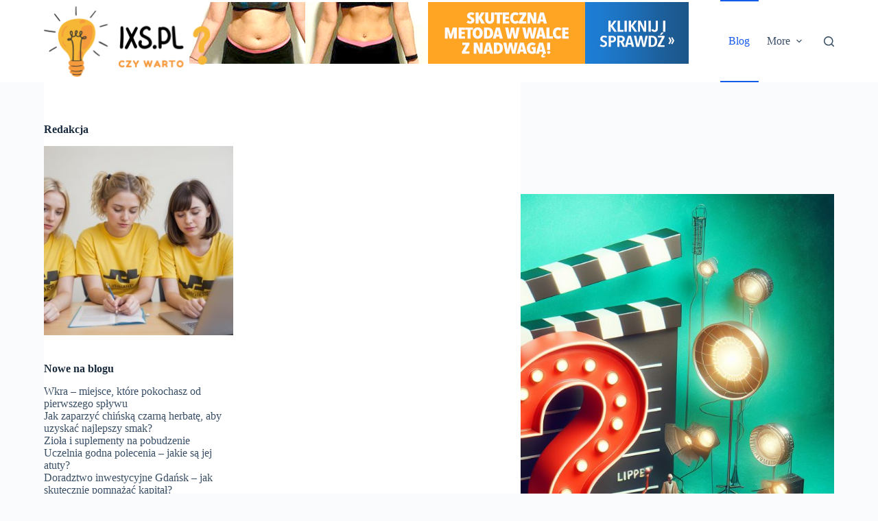

--- FILE ---
content_type: text/html; charset=UTF-8
request_url: https://ixs.pl/bejbe-co-to-znaczy/
body_size: 18283
content:
<!doctype html>
<html lang="en-US">
<head>
	
	<meta charset="UTF-8">
	<meta name="viewport" content="width=device-width, initial-scale=1, maximum-scale=5, viewport-fit=cover">
	<meta name="mylead-verification" content="be8194367037b4c301525c79be14043b">
	<link rel="profile" href="https://gmpg.org/xfn/11">
<meta name="google-site-verification" content="o7duRbPScHI-KqyVT8r9vjgdPP5MWVXrevIuiJqEKTw" />
	<!-- Google tag (gtag.js) -->
<script async src="https://www.googletagmanager.com/gtag/js?id=G-RVTWXD3BWE"></script>
<script>
  window.dataLayer = window.dataLayer || [];
  function gtag(){dataLayer.push(arguments);}
  gtag('js', new Date());

  gtag('config', 'G-RVTWXD3BWE');
</script>
	<meta name='robots' content='index, follow, max-image-preview:large, max-snippet:-1, max-video-preview:-1' />

	<!-- This site is optimized with the Yoast SEO plugin v22.0 - https://yoast.com/wordpress/plugins/seo/ -->
	<title>Bejbe - co to znaczy? - IXS.pl - Czy warto?</title>
	<link rel="canonical" href="https://ixs.pl/bejbe-co-to-znaczy/" />
	<meta property="og:locale" content="en_US" />
	<meta property="og:type" content="article" />
	<meta property="og:title" content="Bejbe - co to znaczy? - IXS.pl - Czy warto?" />
	<meta property="og:description" content="Bejbe, bejb, babe, czy też babe to słowo, które znalazło swoje miejsce w słowniku internetowego slangu oraz w codziennej komunikacji wielu osób. Często używane w rozmowach, tekstach piosenek czy postach na mediach społecznościowych, bejbe zdobyło swoją popularność jako określenie bliskiej osoby, partnera lub po prostu jako wyraz związany z uczuciami. W niniejszym artykule zgłębimy znaczenie [&hellip;]" />
	<meta property="og:url" content="https://ixs.pl/bejbe-co-to-znaczy/" />
	<meta property="og:site_name" content="IXS.pl - Czy warto?" />
	<meta property="article:published_time" content="2024-07-31T08:45:00+00:00" />
	<meta property="og:image" content="https://ixs.pl/wp-content/uploads/2024/05/bejbe-co-to-znaczy-img.jpg" />
	<meta property="og:image:width" content="1024" />
	<meta property="og:image:height" content="1024" />
	<meta property="og:image:type" content="image/jpeg" />
	<meta name="author" content="IXS Team" />
	<meta name="twitter:card" content="summary_large_image" />
	<meta name="twitter:label1" content="Written by" />
	<meta name="twitter:data1" content="IXS Team" />
	<meta name="twitter:label2" content="Est. reading time" />
	<meta name="twitter:data2" content="2 minutes" />
	<script type="application/ld+json" class="yoast-schema-graph">{"@context":"https://schema.org","@graph":[{"@type":"Article","@id":"https://ixs.pl/bejbe-co-to-znaczy/#article","isPartOf":{"@id":"https://ixs.pl/bejbe-co-to-znaczy/"},"author":{"name":"IXS Team","@id":"https://ixs.pl/#/schema/person/9ac73c236d1c2d14881045070ae5ca00"},"headline":"Bejbe &#8211; co to znaczy?","datePublished":"2024-07-31T08:45:00+00:00","dateModified":"2024-07-31T08:45:00+00:00","mainEntityOfPage":{"@id":"https://ixs.pl/bejbe-co-to-znaczy/"},"wordCount":404,"publisher":{"@id":"https://ixs.pl/#organization"},"image":{"@id":"https://ixs.pl/bejbe-co-to-znaczy/#primaryimage"},"thumbnailUrl":"https://ixs.pl/wp-content/uploads/2024/05/bejbe-co-to-znaczy-img.jpg","articleSection":["Blog"],"inLanguage":"en-US"},{"@type":"WebPage","@id":"https://ixs.pl/bejbe-co-to-znaczy/","url":"https://ixs.pl/bejbe-co-to-znaczy/","name":"Bejbe - co to znaczy? - IXS.pl - Czy warto?","isPartOf":{"@id":"https://ixs.pl/#website"},"primaryImageOfPage":{"@id":"https://ixs.pl/bejbe-co-to-znaczy/#primaryimage"},"image":{"@id":"https://ixs.pl/bejbe-co-to-znaczy/#primaryimage"},"thumbnailUrl":"https://ixs.pl/wp-content/uploads/2024/05/bejbe-co-to-znaczy-img.jpg","datePublished":"2024-07-31T08:45:00+00:00","dateModified":"2024-07-31T08:45:00+00:00","breadcrumb":{"@id":"https://ixs.pl/bejbe-co-to-znaczy/#breadcrumb"},"inLanguage":"en-US","potentialAction":[{"@type":"ReadAction","target":["https://ixs.pl/bejbe-co-to-znaczy/"]}]},{"@type":"ImageObject","inLanguage":"en-US","@id":"https://ixs.pl/bejbe-co-to-znaczy/#primaryimage","url":"https://ixs.pl/wp-content/uploads/2024/05/bejbe-co-to-znaczy-img.jpg","contentUrl":"https://ixs.pl/wp-content/uploads/2024/05/bejbe-co-to-znaczy-img.jpg","width":1024,"height":1024},{"@type":"BreadcrumbList","@id":"https://ixs.pl/bejbe-co-to-znaczy/#breadcrumb","itemListElement":[{"@type":"ListItem","position":1,"name":"Home","item":"https://ixs.pl/"},{"@type":"ListItem","position":2,"name":"Bejbe &#8211; co to znaczy?"}]},{"@type":"WebSite","@id":"https://ixs.pl/#website","url":"https://ixs.pl/","name":"IXS.pl - Czy warto?","description":"IXS Team odpowie na Twoje pytania!","publisher":{"@id":"https://ixs.pl/#organization"},"potentialAction":[{"@type":"SearchAction","target":{"@type":"EntryPoint","urlTemplate":"https://ixs.pl/?s={search_term_string}"},"query-input":"required name=search_term_string"}],"inLanguage":"en-US"},{"@type":"Organization","@id":"https://ixs.pl/#organization","name":"IXS.pl - Czy warto?","url":"https://ixs.pl/","logo":{"@type":"ImageObject","inLanguage":"en-US","@id":"https://ixs.pl/#/schema/logo/image/","url":"https://ixs.pl/wp-content/uploads/2024/02/IXS.pl_.png","contentUrl":"https://ixs.pl/wp-content/uploads/2024/02/IXS.pl_.png","width":500,"height":208,"caption":"IXS.pl - Czy warto?"},"image":{"@id":"https://ixs.pl/#/schema/logo/image/"}},{"@type":"Person","@id":"https://ixs.pl/#/schema/person/9ac73c236d1c2d14881045070ae5ca00","name":"IXS Team","image":{"@type":"ImageObject","inLanguage":"en-US","@id":"https://ixs.pl/#/schema/person/image/","url":"https://secure.gravatar.com/avatar/dab71ffae5550f5af6ffabce83070f6d12b24f3924ad5661240b94179cb3c55e?s=96&d=mm&r=g","contentUrl":"https://secure.gravatar.com/avatar/dab71ffae5550f5af6ffabce83070f6d12b24f3924ad5661240b94179cb3c55e?s=96&d=mm&r=g","caption":"IXS Team"},"sameAs":["http://ixs.pl"],"url":"https://ixs.pl/author/admin/"}]}</script>
	<!-- / Yoast SEO plugin. -->


<link rel="alternate" type="application/rss+xml" title="IXS.pl - Czy warto? &raquo; Feed" href="https://ixs.pl/feed/" />
<link rel="alternate" type="application/rss+xml" title="IXS.pl - Czy warto? &raquo; Comments Feed" href="https://ixs.pl/comments/feed/" />
<link rel="alternate" title="oEmbed (JSON)" type="application/json+oembed" href="https://ixs.pl/wp-json/oembed/1.0/embed?url=https%3A%2F%2Fixs.pl%2Fbejbe-co-to-znaczy%2F" />
<link rel="alternate" title="oEmbed (XML)" type="text/xml+oembed" href="https://ixs.pl/wp-json/oembed/1.0/embed?url=https%3A%2F%2Fixs.pl%2Fbejbe-co-to-znaczy%2F&#038;format=xml" />
<style id='wp-img-auto-sizes-contain-inline-css'>
img:is([sizes=auto i],[sizes^="auto," i]){contain-intrinsic-size:3000px 1500px}
/*# sourceURL=wp-img-auto-sizes-contain-inline-css */
</style>
<link rel='stylesheet' id='rpt_front_style-css' href='https://ixs.pl/wp-content/plugins/related-posts-thumbnails/assets/css/front.css?ver=1.9.0' media='all' />
<link rel='stylesheet' id='ct-main-styles-css' href='https://ixs.pl/wp-content/themes/blocksy/static/bundle/main.min.css?ver=2.0.25' media='all' />
<link rel='stylesheet' id='ct-page-title-styles-css' href='https://ixs.pl/wp-content/themes/blocksy/static/bundle/page-title.min.css?ver=2.0.25' media='all' />
<link rel='stylesheet' id='ct-sidebar-styles-css' href='https://ixs.pl/wp-content/themes/blocksy/static/bundle/sidebar.min.css?ver=2.0.25' media='all' />
<link rel='stylesheet' id='ct-share-box-styles-css' href='https://ixs.pl/wp-content/themes/blocksy/static/bundle/share-box.min.css?ver=2.0.25' media='all' />
<link rel='stylesheet' id='ct-posts-nav-styles-css' href='https://ixs.pl/wp-content/themes/blocksy/static/bundle/posts-nav.min.css?ver=2.0.25' media='all' />
<link rel="https://api.w.org/" href="https://ixs.pl/wp-json/" /><link rel="alternate" title="JSON" type="application/json" href="https://ixs.pl/wp-json/wp/v2/posts/104944" /><link rel="EditURI" type="application/rsd+xml" title="RSD" href="https://ixs.pl/xmlrpc.php?rsd" />
<meta name="generator" content="WordPress 6.9" />
<link rel='shortlink' href='https://ixs.pl/?p=104944' />
			<style>
			#related_posts_thumbnails li{
				border-right: 1px solid #dddddd;
				background-color: #ffffff			}
			#related_posts_thumbnails li:hover{
				background-color: #eeeeee;
			}
			.relpost_content{
				font-size:	12px;
				color: 		#333333;
			}
			.relpost-block-single{
				background-color: #ffffff;
				border-right: 1px solid  #dddddd;
				border-left: 1px solid  #dddddd;
				margin-right: -1px;
			}
			.relpost-block-single:hover{
				background-color: #eeeeee;
			}
		</style>

	<noscript><link rel='stylesheet' href='https://ixs.pl/wp-content/themes/blocksy/static/bundle/no-scripts.min.css' type='text/css'></noscript>
<style id="ct-main-styles-inline-css">[data-header*="type-1"] .ct-header [data-id="logo"] .site-logo-container {--logo-max-height:103px;} [data-header*="type-1"] .ct-header [data-id="logo"] .site-title {--theme-font-weight:700;--theme-font-size:25px;--theme-line-height:1.5;--theme-link-initial-color:var(--theme-palette-color-4);} [data-header*="type-1"] .ct-header [data-id="menu"] > ul > li > a {--theme-font-weight:700;--theme-text-transform:uppercase;--theme-font-size:12px;--theme-line-height:1.3;--theme-link-initial-color:var(--theme-text-color);} [data-header*="type-1"] .ct-header [data-id="menu"][data-menu*="type-3"] > ul > li > a {--theme-link-hover-color:#ffffff;} [data-header*="type-1"] .ct-header [data-id="menu"] .sub-menu .ct-menu-link {--theme-link-initial-color:var(--theme-palette-color-8);--theme-font-weight:500;--theme-font-size:12px;} [data-header*="type-1"] .ct-header [data-id="menu"] .sub-menu {--dropdown-divider:1px dashed rgba(255, 255, 255, 0.1);--theme-box-shadow:0px 10px 20px rgba(41, 51, 61, 0.1);--theme-border-radius:0px 0px 2px 2px;} [data-header*="type-1"] .ct-header [data-row*="middle"] {--height:120px;background-color:var(--theme-palette-color-8);background-image:none;--theme-border-top:none;--theme-border-bottom:none;--theme-box-shadow:none;} [data-header*="type-1"] .ct-header [data-row*="middle"] > div {--theme-border-top:none;--theme-border-bottom:none;} [data-header*="type-1"] [data-id="mobile-menu"] {--theme-font-weight:700;--theme-font-size:20px;--theme-link-initial-color:#ffffff;--mobile-menu-divider:none;} [data-header*="type-1"] #offcanvas {--theme-box-shadow:0px 0px 70px rgba(0, 0, 0, 0.35);--side-panel-width:500px;} [data-header*="type-1"] #offcanvas .ct-panel-inner {background-color:rgba(18, 21, 25, 0.98);} [data-header*="type-1"] #search-modal .ct-search-results {--theme-font-weight:500;--theme-font-size:14px;--theme-line-height:1.4;} [data-header*="type-1"] #search-modal .ct-search-form {--theme-link-initial-color:#ffffff;--theme-form-text-initial-color:#ffffff;--theme-form-text-focus-color:#ffffff;--theme-form-field-border-initial-color:rgba(255, 255, 255, 0.2);--theme-button-text-initial-color:rgba(255, 255, 255, 0.7);--theme-button-text-hover-color:#ffffff;--theme-button-background-initial-color:var(--theme-palette-color-1);--theme-button-background-hover-color:var(--theme-palette-color-1);} [data-header*="type-1"] #search-modal {background-color:rgba(18, 21, 25, 0.98);} [data-header*="type-1"] .ct-header [data-id="text"] {--max-width:100%;--theme-font-size:15px;--theme-line-height:1.3;} [data-header*="type-1"] [data-id="trigger"] {--theme-icon-size:18px;} [data-header*="type-1"] {--header-height:120px;} [data-header*="type-1"] .ct-header {background-image:none;} [data-footer*="type-1"] .ct-footer [data-row*="bottom"] > div {--container-spacing:25px;--theme-border:none;--grid-template-columns:initial;} [data-footer*="type-1"] .ct-footer [data-row*="bottom"] .widget-title {--theme-font-size:16px;} [data-footer*="type-1"] .ct-footer [data-row*="bottom"] {background-color:transparent;} [data-footer*="type-1"] [data-id="copyright"] {--theme-font-weight:400;--theme-font-size:15px;--theme-line-height:1.3;} [data-footer*="type-1"] .ct-footer {background-color:var(--theme-palette-color-6);}:root {--theme-font-family:-apple-system, BlinkMacSystemFont, 'Segoe UI', Roboto, Helvetica, Arial, sans-serif, 'Apple Color Emoji', 'Segoe UI Emoji', 'Segoe UI Symbol';--theme-font-weight:400;--theme-text-transform:none;--theme-text-decoration:none;--theme-font-size:16px;--theme-line-height:1.65;--theme-letter-spacing:0em;--theme-button-font-weight:500;--theme-button-font-size:15px;--has-classic-forms:var(--true);--has-modern-forms:var(--false);--theme-form-field-border-initial-color:var(--theme-border-color);--theme-form-field-border-focus-color:var(--theme-palette-color-1);--theme-form-selection-field-initial-color:var(--theme-border-color);--theme-form-selection-field-active-color:var(--theme-palette-color-1);--theme-palette-color-1:#2872fa;--theme-palette-color-2:#1559ed;--theme-palette-color-3:#3A4F66;--theme-palette-color-4:#192a3d;--theme-palette-color-5:#e1e8ed;--theme-palette-color-6:#f2f5f7;--theme-palette-color-7:#FAFBFC;--theme-palette-color-8:#ffffff;--theme-text-color:var(--theme-palette-color-3);--theme-link-initial-color:var(--theme-palette-color-1);--theme-link-hover-color:var(--theme-palette-color-2);--theme-selection-text-color:#ffffff;--theme-selection-background-color:var(--theme-palette-color-1);--theme-border-color:var(--theme-palette-color-5);--theme-headings-color:var(--theme-palette-color-4);--theme-content-spacing:1.5em;--theme-button-min-height:40px;--theme-button-shadow:none;--theme-button-transform:none;--theme-button-text-initial-color:#ffffff;--theme-button-text-hover-color:#ffffff;--theme-button-background-initial-color:var(--theme-palette-color-1);--theme-button-background-hover-color:var(--theme-palette-color-2);--theme-button-border:none;--theme-button-border-radius:3px;--theme-button-padding:5px 20px;--theme-normal-container-max-width:1290px;--theme-content-vertical-spacing:60px;--theme-container-edge-spacing:90vw;--theme-narrow-container-max-width:750px;--theme-wide-offset:130px;}h1 {--theme-font-weight:700;--theme-font-size:40px;--theme-line-height:1.5;}h2 {--theme-font-weight:700;--theme-font-size:35px;--theme-line-height:1.5;}h3 {--theme-font-weight:700;--theme-font-size:30px;--theme-line-height:1.5;}h4 {--theme-font-weight:700;--theme-font-size:25px;--theme-line-height:1.5;}h5 {--theme-font-weight:700;--theme-font-size:20px;--theme-line-height:1.5;}h6 {--theme-font-weight:700;--theme-font-size:16px;--theme-line-height:1.5;}.wp-block-pullquote {--theme-font-family:Georgia;--theme-font-weight:600;--theme-font-size:25px;}code, kbd, samp, pre {--theme-font-family:monospace;--theme-font-weight:400;--theme-font-size:16px;}figcaption {--theme-font-size:14px;}.ct-sidebar .widget-title {--theme-font-size:20px;}.ct-breadcrumbs {--theme-font-weight:600;--theme-text-transform:uppercase;--theme-font-size:12px;}body {background-color:var(--theme-palette-color-7);background-image:none;} [data-prefix="single_blog_post"] .entry-header .page-title {--theme-font-size:30px;} [data-prefix="single_blog_post"] .entry-header .entry-meta {--theme-font-weight:600;--theme-text-transform:uppercase;--theme-font-size:12px;--theme-line-height:1.3;} [data-prefix="categories"] .entry-header .page-title {--theme-font-size:30px;} [data-prefix="categories"] .entry-header .entry-meta {--theme-font-weight:600;--theme-text-transform:uppercase;--theme-font-size:12px;--theme-line-height:1.3;} [data-prefix="search"] .entry-header .page-title {--theme-font-size:30px;} [data-prefix="search"] .entry-header .entry-meta {--theme-font-weight:600;--theme-text-transform:uppercase;--theme-font-size:12px;--theme-line-height:1.3;} [data-prefix="author"] .entry-header .page-title {--theme-font-size:30px;} [data-prefix="author"] .entry-header .entry-meta {--theme-font-weight:600;--theme-text-transform:uppercase;--theme-font-size:12px;--theme-line-height:1.3;} [data-prefix="author"] .hero-section[data-type="type-2"] {background-color:var(--theme-palette-color-6);background-image:none;--container-padding:50px 0px;} [data-prefix="single_page"] .entry-header .page-title {--theme-font-size:30px;} [data-prefix="single_page"] .entry-header .entry-meta {--theme-font-weight:600;--theme-text-transform:uppercase;--theme-font-size:12px;--theme-line-height:1.3;} [data-prefix="blog"] .entries {--grid-template-columns:repeat(3, minmax(0, 1fr));} [data-prefix="blog"] .entry-card .entry-title {--theme-font-size:20px;--theme-line-height:1.3;} [data-prefix="blog"] .entry-card .entry-meta {--theme-font-weight:600;--theme-text-transform:uppercase;--theme-font-size:12px;} [data-prefix="blog"] .entry-card {background-color:var(--theme-palette-color-8);--theme-box-shadow:0px 12px 18px -6px rgba(34, 56, 101, 0.04);} [data-prefix="categories"] .entries {--grid-template-columns:repeat(3, minmax(0, 1fr));} [data-prefix="categories"] .entry-card .entry-title {--theme-font-size:20px;--theme-line-height:1.3;} [data-prefix="categories"] .entry-card .entry-meta {--theme-font-weight:600;--theme-text-transform:uppercase;--theme-font-size:12px;} [data-prefix="categories"] .entry-card {background-color:var(--theme-palette-color-8);--theme-box-shadow:0px 12px 18px -6px rgba(34, 56, 101, 0.04);} [data-prefix="author"] .entries {--grid-template-columns:repeat(3, minmax(0, 1fr));} [data-prefix="author"] .entry-card .entry-title {--theme-font-size:20px;--theme-line-height:1.3;} [data-prefix="author"] .entry-card .entry-meta {--theme-font-weight:600;--theme-text-transform:uppercase;--theme-font-size:12px;} [data-prefix="author"] .entry-card {background-color:var(--theme-palette-color-8);--theme-box-shadow:0px 12px 18px -6px rgba(34, 56, 101, 0.04);} [data-prefix="search"] .entries {--grid-template-columns:repeat(3, minmax(0, 1fr));} [data-prefix="search"] .entry-card .entry-title {--theme-font-size:20px;--theme-line-height:1.3;} [data-prefix="search"] .entry-card .entry-meta {--theme-font-weight:600;--theme-text-transform:uppercase;--theme-font-size:12px;} [data-prefix="search"] .entry-card {background-color:var(--theme-palette-color-8);--theme-box-shadow:0px 12px 18px -6px rgba(34, 56, 101, 0.04);}form textarea {--theme-form-field-height:170px;}.ct-sidebar {--theme-link-initial-color:var(--theme-text-color);} [data-prefix="single_blog_post"] .ct-share-box[data-type="type-1"] {--theme-border:1px solid var(--theme-border-color);} [data-prefix="single_blog_post"] .post-navigation {--theme-link-initial-color:var(--theme-text-color);} [data-prefix="single_blog_post"] .ct-related-posts-container {background-color:var(--theme-palette-color-6);} [data-prefix="single_blog_post"] .ct-related-posts .related-entry-title {--theme-font-size:16px;} [data-prefix="single_blog_post"] .ct-related-posts .entry-meta {--theme-font-size:14px;} [data-prefix="single_blog_post"] .ct-related-posts {--grid-template-columns:repeat(3, 1fr);} [data-prefix="single_blog_post"] [class*="ct-container"] > article[class*="post"] {--has-boxed:var(--false);--has-wide:var(--true);} [data-prefix="single_page"] [class*="ct-container"] > article[class*="post"] {--has-boxed:var(--false);--has-wide:var(--true);}@media (max-width: 999.98px) {[data-header*="type-1"] .ct-header [data-row*="middle"] {--height:70px;} [data-header*="type-1"] #offcanvas {--side-panel-width:65vw;} [data-header*="type-1"] {--header-height:70px;} [data-footer*="type-1"] .ct-footer [data-row*="bottom"] > div {--grid-template-columns:initial;} [data-prefix="blog"] .entries {--grid-template-columns:repeat(2, minmax(0, 1fr));} [data-prefix="categories"] .entries {--grid-template-columns:repeat(2, minmax(0, 1fr));} [data-prefix="author"] .entries {--grid-template-columns:repeat(2, minmax(0, 1fr));} [data-prefix="search"] .entries {--grid-template-columns:repeat(2, minmax(0, 1fr));} [data-prefix="single_blog_post"] .ct-related-posts {--grid-template-columns:repeat(2, 1fr);}}@media (max-width: 689.98px) {[data-header*="type-1"] .ct-header [data-id="logo"] .site-logo-container {--logo-max-height:80px;} [data-header*="type-1"] #offcanvas {--side-panel-width:90vw;} [data-footer*="type-1"] .ct-footer [data-row*="bottom"] > div {--container-spacing:15px;--grid-template-columns:initial;} [data-prefix="blog"] .entries {--grid-template-columns:repeat(1, minmax(0, 1fr));} [data-prefix="blog"] .entry-card .entry-title {--theme-font-size:18px;} [data-prefix="categories"] .entries {--grid-template-columns:repeat(1, minmax(0, 1fr));} [data-prefix="categories"] .entry-card .entry-title {--theme-font-size:18px;} [data-prefix="author"] .entries {--grid-template-columns:repeat(1, minmax(0, 1fr));} [data-prefix="author"] .entry-card .entry-title {--theme-font-size:18px;} [data-prefix="search"] .entries {--grid-template-columns:repeat(1, minmax(0, 1fr));} [data-prefix="search"] .entry-card .entry-title {--theme-font-size:18px;}:root {--theme-content-vertical-spacing:50px;--theme-container-edge-spacing:88vw;} [data-prefix="single_blog_post"] .ct-related-posts {--grid-template-columns:repeat(1, 1fr);}}</style>
	<style id='global-styles-inline-css'>
:root{--wp--preset--aspect-ratio--square: 1;--wp--preset--aspect-ratio--4-3: 4/3;--wp--preset--aspect-ratio--3-4: 3/4;--wp--preset--aspect-ratio--3-2: 3/2;--wp--preset--aspect-ratio--2-3: 2/3;--wp--preset--aspect-ratio--16-9: 16/9;--wp--preset--aspect-ratio--9-16: 9/16;--wp--preset--color--black: #000000;--wp--preset--color--cyan-bluish-gray: #abb8c3;--wp--preset--color--white: #ffffff;--wp--preset--color--pale-pink: #f78da7;--wp--preset--color--vivid-red: #cf2e2e;--wp--preset--color--luminous-vivid-orange: #ff6900;--wp--preset--color--luminous-vivid-amber: #fcb900;--wp--preset--color--light-green-cyan: #7bdcb5;--wp--preset--color--vivid-green-cyan: #00d084;--wp--preset--color--pale-cyan-blue: #8ed1fc;--wp--preset--color--vivid-cyan-blue: #0693e3;--wp--preset--color--vivid-purple: #9b51e0;--wp--preset--color--palette-color-1: var(--theme-palette-color-1, #2872fa);--wp--preset--color--palette-color-2: var(--theme-palette-color-2, #1559ed);--wp--preset--color--palette-color-3: var(--theme-palette-color-3, #3A4F66);--wp--preset--color--palette-color-4: var(--theme-palette-color-4, #192a3d);--wp--preset--color--palette-color-5: var(--theme-palette-color-5, #e1e8ed);--wp--preset--color--palette-color-6: var(--theme-palette-color-6, #f2f5f7);--wp--preset--color--palette-color-7: var(--theme-palette-color-7, #FAFBFC);--wp--preset--color--palette-color-8: var(--theme-palette-color-8, #ffffff);--wp--preset--gradient--vivid-cyan-blue-to-vivid-purple: linear-gradient(135deg,rgb(6,147,227) 0%,rgb(155,81,224) 100%);--wp--preset--gradient--light-green-cyan-to-vivid-green-cyan: linear-gradient(135deg,rgb(122,220,180) 0%,rgb(0,208,130) 100%);--wp--preset--gradient--luminous-vivid-amber-to-luminous-vivid-orange: linear-gradient(135deg,rgb(252,185,0) 0%,rgb(255,105,0) 100%);--wp--preset--gradient--luminous-vivid-orange-to-vivid-red: linear-gradient(135deg,rgb(255,105,0) 0%,rgb(207,46,46) 100%);--wp--preset--gradient--very-light-gray-to-cyan-bluish-gray: linear-gradient(135deg,rgb(238,238,238) 0%,rgb(169,184,195) 100%);--wp--preset--gradient--cool-to-warm-spectrum: linear-gradient(135deg,rgb(74,234,220) 0%,rgb(151,120,209) 20%,rgb(207,42,186) 40%,rgb(238,44,130) 60%,rgb(251,105,98) 80%,rgb(254,248,76) 100%);--wp--preset--gradient--blush-light-purple: linear-gradient(135deg,rgb(255,206,236) 0%,rgb(152,150,240) 100%);--wp--preset--gradient--blush-bordeaux: linear-gradient(135deg,rgb(254,205,165) 0%,rgb(254,45,45) 50%,rgb(107,0,62) 100%);--wp--preset--gradient--luminous-dusk: linear-gradient(135deg,rgb(255,203,112) 0%,rgb(199,81,192) 50%,rgb(65,88,208) 100%);--wp--preset--gradient--pale-ocean: linear-gradient(135deg,rgb(255,245,203) 0%,rgb(182,227,212) 50%,rgb(51,167,181) 100%);--wp--preset--gradient--electric-grass: linear-gradient(135deg,rgb(202,248,128) 0%,rgb(113,206,126) 100%);--wp--preset--gradient--midnight: linear-gradient(135deg,rgb(2,3,129) 0%,rgb(40,116,252) 100%);--wp--preset--gradient--juicy-peach: linear-gradient(to right, #ffecd2 0%, #fcb69f 100%);--wp--preset--gradient--young-passion: linear-gradient(to right, #ff8177 0%, #ff867a 0%, #ff8c7f 21%, #f99185 52%, #cf556c 78%, #b12a5b 100%);--wp--preset--gradient--true-sunset: linear-gradient(to right, #fa709a 0%, #fee140 100%);--wp--preset--gradient--morpheus-den: linear-gradient(to top, #30cfd0 0%, #330867 100%);--wp--preset--gradient--plum-plate: linear-gradient(135deg, #667eea 0%, #764ba2 100%);--wp--preset--gradient--aqua-splash: linear-gradient(15deg, #13547a 0%, #80d0c7 100%);--wp--preset--gradient--love-kiss: linear-gradient(to top, #ff0844 0%, #ffb199 100%);--wp--preset--gradient--new-retrowave: linear-gradient(to top, #3b41c5 0%, #a981bb 49%, #ffc8a9 100%);--wp--preset--gradient--plum-bath: linear-gradient(to top, #cc208e 0%, #6713d2 100%);--wp--preset--gradient--high-flight: linear-gradient(to right, #0acffe 0%, #495aff 100%);--wp--preset--gradient--teen-party: linear-gradient(-225deg, #FF057C 0%, #8D0B93 50%, #321575 100%);--wp--preset--gradient--fabled-sunset: linear-gradient(-225deg, #231557 0%, #44107A 29%, #FF1361 67%, #FFF800 100%);--wp--preset--gradient--arielle-smile: radial-gradient(circle 248px at center, #16d9e3 0%, #30c7ec 47%, #46aef7 100%);--wp--preset--gradient--itmeo-branding: linear-gradient(180deg, #2af598 0%, #009efd 100%);--wp--preset--gradient--deep-blue: linear-gradient(to right, #6a11cb 0%, #2575fc 100%);--wp--preset--gradient--strong-bliss: linear-gradient(to right, #f78ca0 0%, #f9748f 19%, #fd868c 60%, #fe9a8b 100%);--wp--preset--gradient--sweet-period: linear-gradient(to top, #3f51b1 0%, #5a55ae 13%, #7b5fac 25%, #8f6aae 38%, #a86aa4 50%, #cc6b8e 62%, #f18271 75%, #f3a469 87%, #f7c978 100%);--wp--preset--gradient--purple-division: linear-gradient(to top, #7028e4 0%, #e5b2ca 100%);--wp--preset--gradient--cold-evening: linear-gradient(to top, #0c3483 0%, #a2b6df 100%, #6b8cce 100%, #a2b6df 100%);--wp--preset--gradient--mountain-rock: linear-gradient(to right, #868f96 0%, #596164 100%);--wp--preset--gradient--desert-hump: linear-gradient(to top, #c79081 0%, #dfa579 100%);--wp--preset--gradient--ethernal-constance: linear-gradient(to top, #09203f 0%, #537895 100%);--wp--preset--gradient--happy-memories: linear-gradient(-60deg, #ff5858 0%, #f09819 100%);--wp--preset--gradient--grown-early: linear-gradient(to top, #0ba360 0%, #3cba92 100%);--wp--preset--gradient--morning-salad: linear-gradient(-225deg, #B7F8DB 0%, #50A7C2 100%);--wp--preset--gradient--night-call: linear-gradient(-225deg, #AC32E4 0%, #7918F2 48%, #4801FF 100%);--wp--preset--gradient--mind-crawl: linear-gradient(-225deg, #473B7B 0%, #3584A7 51%, #30D2BE 100%);--wp--preset--gradient--angel-care: linear-gradient(-225deg, #FFE29F 0%, #FFA99F 48%, #FF719A 100%);--wp--preset--gradient--juicy-cake: linear-gradient(to top, #e14fad 0%, #f9d423 100%);--wp--preset--gradient--rich-metal: linear-gradient(to right, #d7d2cc 0%, #304352 100%);--wp--preset--gradient--mole-hall: linear-gradient(-20deg, #616161 0%, #9bc5c3 100%);--wp--preset--gradient--cloudy-knoxville: linear-gradient(120deg, #fdfbfb 0%, #ebedee 100%);--wp--preset--gradient--soft-grass: linear-gradient(to top, #c1dfc4 0%, #deecdd 100%);--wp--preset--gradient--saint-petersburg: linear-gradient(135deg, #f5f7fa 0%, #c3cfe2 100%);--wp--preset--gradient--everlasting-sky: linear-gradient(135deg, #fdfcfb 0%, #e2d1c3 100%);--wp--preset--gradient--kind-steel: linear-gradient(-20deg, #e9defa 0%, #fbfcdb 100%);--wp--preset--gradient--over-sun: linear-gradient(60deg, #abecd6 0%, #fbed96 100%);--wp--preset--gradient--premium-white: linear-gradient(to top, #d5d4d0 0%, #d5d4d0 1%, #eeeeec 31%, #efeeec 75%, #e9e9e7 100%);--wp--preset--gradient--clean-mirror: linear-gradient(45deg, #93a5cf 0%, #e4efe9 100%);--wp--preset--gradient--wild-apple: linear-gradient(to top, #d299c2 0%, #fef9d7 100%);--wp--preset--gradient--snow-again: linear-gradient(to top, #e6e9f0 0%, #eef1f5 100%);--wp--preset--gradient--confident-cloud: linear-gradient(to top, #dad4ec 0%, #dad4ec 1%, #f3e7e9 100%);--wp--preset--gradient--glass-water: linear-gradient(to top, #dfe9f3 0%, white 100%);--wp--preset--gradient--perfect-white: linear-gradient(-225deg, #E3FDF5 0%, #FFE6FA 100%);--wp--preset--font-size--small: 13px;--wp--preset--font-size--medium: 20px;--wp--preset--font-size--large: clamp(22px, 1.375rem + ((1vw - 3.2px) * 0.625), 30px);--wp--preset--font-size--x-large: clamp(30px, 1.875rem + ((1vw - 3.2px) * 1.563), 50px);--wp--preset--font-size--xx-large: clamp(45px, 2.813rem + ((1vw - 3.2px) * 2.734), 80px);--wp--preset--spacing--20: 0.44rem;--wp--preset--spacing--30: 0.67rem;--wp--preset--spacing--40: 1rem;--wp--preset--spacing--50: 1.5rem;--wp--preset--spacing--60: 2.25rem;--wp--preset--spacing--70: 3.38rem;--wp--preset--spacing--80: 5.06rem;--wp--preset--shadow--natural: 6px 6px 9px rgba(0, 0, 0, 0.2);--wp--preset--shadow--deep: 12px 12px 50px rgba(0, 0, 0, 0.4);--wp--preset--shadow--sharp: 6px 6px 0px rgba(0, 0, 0, 0.2);--wp--preset--shadow--outlined: 6px 6px 0px -3px rgb(255, 255, 255), 6px 6px rgb(0, 0, 0);--wp--preset--shadow--crisp: 6px 6px 0px rgb(0, 0, 0);}:root { --wp--style--global--content-size: var(--theme-block-max-width);--wp--style--global--wide-size: var(--theme-block-wide-max-width); }:where(body) { margin: 0; }.wp-site-blocks > .alignleft { float: left; margin-right: 2em; }.wp-site-blocks > .alignright { float: right; margin-left: 2em; }.wp-site-blocks > .aligncenter { justify-content: center; margin-left: auto; margin-right: auto; }:where(.wp-site-blocks) > * { margin-block-start: var(--theme-content-spacing); margin-block-end: 0; }:where(.wp-site-blocks) > :first-child { margin-block-start: 0; }:where(.wp-site-blocks) > :last-child { margin-block-end: 0; }:root { --wp--style--block-gap: var(--theme-content-spacing); }:root :where(.is-layout-flow) > :first-child{margin-block-start: 0;}:root :where(.is-layout-flow) > :last-child{margin-block-end: 0;}:root :where(.is-layout-flow) > *{margin-block-start: var(--theme-content-spacing);margin-block-end: 0;}:root :where(.is-layout-constrained) > :first-child{margin-block-start: 0;}:root :where(.is-layout-constrained) > :last-child{margin-block-end: 0;}:root :where(.is-layout-constrained) > *{margin-block-start: var(--theme-content-spacing);margin-block-end: 0;}:root :where(.is-layout-flex){gap: var(--theme-content-spacing);}:root :where(.is-layout-grid){gap: var(--theme-content-spacing);}.is-layout-flow > .alignleft{float: left;margin-inline-start: 0;margin-inline-end: 2em;}.is-layout-flow > .alignright{float: right;margin-inline-start: 2em;margin-inline-end: 0;}.is-layout-flow > .aligncenter{margin-left: auto !important;margin-right: auto !important;}.is-layout-constrained > .alignleft{float: left;margin-inline-start: 0;margin-inline-end: 2em;}.is-layout-constrained > .alignright{float: right;margin-inline-start: 2em;margin-inline-end: 0;}.is-layout-constrained > .aligncenter{margin-left: auto !important;margin-right: auto !important;}.is-layout-constrained > :where(:not(.alignleft):not(.alignright):not(.alignfull)){max-width: var(--wp--style--global--content-size);margin-left: auto !important;margin-right: auto !important;}.is-layout-constrained > .alignwide{max-width: var(--wp--style--global--wide-size);}body .is-layout-flex{display: flex;}.is-layout-flex{flex-wrap: wrap;align-items: center;}.is-layout-flex > :is(*, div){margin: 0;}body .is-layout-grid{display: grid;}.is-layout-grid > :is(*, div){margin: 0;}body{padding-top: 0px;padding-right: 0px;padding-bottom: 0px;padding-left: 0px;}:root :where(.wp-element-button, .wp-block-button__link){font-style: inherit;font-weight: inherit;letter-spacing: inherit;text-transform: inherit;}.has-black-color{color: var(--wp--preset--color--black) !important;}.has-cyan-bluish-gray-color{color: var(--wp--preset--color--cyan-bluish-gray) !important;}.has-white-color{color: var(--wp--preset--color--white) !important;}.has-pale-pink-color{color: var(--wp--preset--color--pale-pink) !important;}.has-vivid-red-color{color: var(--wp--preset--color--vivid-red) !important;}.has-luminous-vivid-orange-color{color: var(--wp--preset--color--luminous-vivid-orange) !important;}.has-luminous-vivid-amber-color{color: var(--wp--preset--color--luminous-vivid-amber) !important;}.has-light-green-cyan-color{color: var(--wp--preset--color--light-green-cyan) !important;}.has-vivid-green-cyan-color{color: var(--wp--preset--color--vivid-green-cyan) !important;}.has-pale-cyan-blue-color{color: var(--wp--preset--color--pale-cyan-blue) !important;}.has-vivid-cyan-blue-color{color: var(--wp--preset--color--vivid-cyan-blue) !important;}.has-vivid-purple-color{color: var(--wp--preset--color--vivid-purple) !important;}.has-palette-color-1-color{color: var(--wp--preset--color--palette-color-1) !important;}.has-palette-color-2-color{color: var(--wp--preset--color--palette-color-2) !important;}.has-palette-color-3-color{color: var(--wp--preset--color--palette-color-3) !important;}.has-palette-color-4-color{color: var(--wp--preset--color--palette-color-4) !important;}.has-palette-color-5-color{color: var(--wp--preset--color--palette-color-5) !important;}.has-palette-color-6-color{color: var(--wp--preset--color--palette-color-6) !important;}.has-palette-color-7-color{color: var(--wp--preset--color--palette-color-7) !important;}.has-palette-color-8-color{color: var(--wp--preset--color--palette-color-8) !important;}.has-black-background-color{background-color: var(--wp--preset--color--black) !important;}.has-cyan-bluish-gray-background-color{background-color: var(--wp--preset--color--cyan-bluish-gray) !important;}.has-white-background-color{background-color: var(--wp--preset--color--white) !important;}.has-pale-pink-background-color{background-color: var(--wp--preset--color--pale-pink) !important;}.has-vivid-red-background-color{background-color: var(--wp--preset--color--vivid-red) !important;}.has-luminous-vivid-orange-background-color{background-color: var(--wp--preset--color--luminous-vivid-orange) !important;}.has-luminous-vivid-amber-background-color{background-color: var(--wp--preset--color--luminous-vivid-amber) !important;}.has-light-green-cyan-background-color{background-color: var(--wp--preset--color--light-green-cyan) !important;}.has-vivid-green-cyan-background-color{background-color: var(--wp--preset--color--vivid-green-cyan) !important;}.has-pale-cyan-blue-background-color{background-color: var(--wp--preset--color--pale-cyan-blue) !important;}.has-vivid-cyan-blue-background-color{background-color: var(--wp--preset--color--vivid-cyan-blue) !important;}.has-vivid-purple-background-color{background-color: var(--wp--preset--color--vivid-purple) !important;}.has-palette-color-1-background-color{background-color: var(--wp--preset--color--palette-color-1) !important;}.has-palette-color-2-background-color{background-color: var(--wp--preset--color--palette-color-2) !important;}.has-palette-color-3-background-color{background-color: var(--wp--preset--color--palette-color-3) !important;}.has-palette-color-4-background-color{background-color: var(--wp--preset--color--palette-color-4) !important;}.has-palette-color-5-background-color{background-color: var(--wp--preset--color--palette-color-5) !important;}.has-palette-color-6-background-color{background-color: var(--wp--preset--color--palette-color-6) !important;}.has-palette-color-7-background-color{background-color: var(--wp--preset--color--palette-color-7) !important;}.has-palette-color-8-background-color{background-color: var(--wp--preset--color--palette-color-8) !important;}.has-black-border-color{border-color: var(--wp--preset--color--black) !important;}.has-cyan-bluish-gray-border-color{border-color: var(--wp--preset--color--cyan-bluish-gray) !important;}.has-white-border-color{border-color: var(--wp--preset--color--white) !important;}.has-pale-pink-border-color{border-color: var(--wp--preset--color--pale-pink) !important;}.has-vivid-red-border-color{border-color: var(--wp--preset--color--vivid-red) !important;}.has-luminous-vivid-orange-border-color{border-color: var(--wp--preset--color--luminous-vivid-orange) !important;}.has-luminous-vivid-amber-border-color{border-color: var(--wp--preset--color--luminous-vivid-amber) !important;}.has-light-green-cyan-border-color{border-color: var(--wp--preset--color--light-green-cyan) !important;}.has-vivid-green-cyan-border-color{border-color: var(--wp--preset--color--vivid-green-cyan) !important;}.has-pale-cyan-blue-border-color{border-color: var(--wp--preset--color--pale-cyan-blue) !important;}.has-vivid-cyan-blue-border-color{border-color: var(--wp--preset--color--vivid-cyan-blue) !important;}.has-vivid-purple-border-color{border-color: var(--wp--preset--color--vivid-purple) !important;}.has-palette-color-1-border-color{border-color: var(--wp--preset--color--palette-color-1) !important;}.has-palette-color-2-border-color{border-color: var(--wp--preset--color--palette-color-2) !important;}.has-palette-color-3-border-color{border-color: var(--wp--preset--color--palette-color-3) !important;}.has-palette-color-4-border-color{border-color: var(--wp--preset--color--palette-color-4) !important;}.has-palette-color-5-border-color{border-color: var(--wp--preset--color--palette-color-5) !important;}.has-palette-color-6-border-color{border-color: var(--wp--preset--color--palette-color-6) !important;}.has-palette-color-7-border-color{border-color: var(--wp--preset--color--palette-color-7) !important;}.has-palette-color-8-border-color{border-color: var(--wp--preset--color--palette-color-8) !important;}.has-vivid-cyan-blue-to-vivid-purple-gradient-background{background: var(--wp--preset--gradient--vivid-cyan-blue-to-vivid-purple) !important;}.has-light-green-cyan-to-vivid-green-cyan-gradient-background{background: var(--wp--preset--gradient--light-green-cyan-to-vivid-green-cyan) !important;}.has-luminous-vivid-amber-to-luminous-vivid-orange-gradient-background{background: var(--wp--preset--gradient--luminous-vivid-amber-to-luminous-vivid-orange) !important;}.has-luminous-vivid-orange-to-vivid-red-gradient-background{background: var(--wp--preset--gradient--luminous-vivid-orange-to-vivid-red) !important;}.has-very-light-gray-to-cyan-bluish-gray-gradient-background{background: var(--wp--preset--gradient--very-light-gray-to-cyan-bluish-gray) !important;}.has-cool-to-warm-spectrum-gradient-background{background: var(--wp--preset--gradient--cool-to-warm-spectrum) !important;}.has-blush-light-purple-gradient-background{background: var(--wp--preset--gradient--blush-light-purple) !important;}.has-blush-bordeaux-gradient-background{background: var(--wp--preset--gradient--blush-bordeaux) !important;}.has-luminous-dusk-gradient-background{background: var(--wp--preset--gradient--luminous-dusk) !important;}.has-pale-ocean-gradient-background{background: var(--wp--preset--gradient--pale-ocean) !important;}.has-electric-grass-gradient-background{background: var(--wp--preset--gradient--electric-grass) !important;}.has-midnight-gradient-background{background: var(--wp--preset--gradient--midnight) !important;}.has-juicy-peach-gradient-background{background: var(--wp--preset--gradient--juicy-peach) !important;}.has-young-passion-gradient-background{background: var(--wp--preset--gradient--young-passion) !important;}.has-true-sunset-gradient-background{background: var(--wp--preset--gradient--true-sunset) !important;}.has-morpheus-den-gradient-background{background: var(--wp--preset--gradient--morpheus-den) !important;}.has-plum-plate-gradient-background{background: var(--wp--preset--gradient--plum-plate) !important;}.has-aqua-splash-gradient-background{background: var(--wp--preset--gradient--aqua-splash) !important;}.has-love-kiss-gradient-background{background: var(--wp--preset--gradient--love-kiss) !important;}.has-new-retrowave-gradient-background{background: var(--wp--preset--gradient--new-retrowave) !important;}.has-plum-bath-gradient-background{background: var(--wp--preset--gradient--plum-bath) !important;}.has-high-flight-gradient-background{background: var(--wp--preset--gradient--high-flight) !important;}.has-teen-party-gradient-background{background: var(--wp--preset--gradient--teen-party) !important;}.has-fabled-sunset-gradient-background{background: var(--wp--preset--gradient--fabled-sunset) !important;}.has-arielle-smile-gradient-background{background: var(--wp--preset--gradient--arielle-smile) !important;}.has-itmeo-branding-gradient-background{background: var(--wp--preset--gradient--itmeo-branding) !important;}.has-deep-blue-gradient-background{background: var(--wp--preset--gradient--deep-blue) !important;}.has-strong-bliss-gradient-background{background: var(--wp--preset--gradient--strong-bliss) !important;}.has-sweet-period-gradient-background{background: var(--wp--preset--gradient--sweet-period) !important;}.has-purple-division-gradient-background{background: var(--wp--preset--gradient--purple-division) !important;}.has-cold-evening-gradient-background{background: var(--wp--preset--gradient--cold-evening) !important;}.has-mountain-rock-gradient-background{background: var(--wp--preset--gradient--mountain-rock) !important;}.has-desert-hump-gradient-background{background: var(--wp--preset--gradient--desert-hump) !important;}.has-ethernal-constance-gradient-background{background: var(--wp--preset--gradient--ethernal-constance) !important;}.has-happy-memories-gradient-background{background: var(--wp--preset--gradient--happy-memories) !important;}.has-grown-early-gradient-background{background: var(--wp--preset--gradient--grown-early) !important;}.has-morning-salad-gradient-background{background: var(--wp--preset--gradient--morning-salad) !important;}.has-night-call-gradient-background{background: var(--wp--preset--gradient--night-call) !important;}.has-mind-crawl-gradient-background{background: var(--wp--preset--gradient--mind-crawl) !important;}.has-angel-care-gradient-background{background: var(--wp--preset--gradient--angel-care) !important;}.has-juicy-cake-gradient-background{background: var(--wp--preset--gradient--juicy-cake) !important;}.has-rich-metal-gradient-background{background: var(--wp--preset--gradient--rich-metal) !important;}.has-mole-hall-gradient-background{background: var(--wp--preset--gradient--mole-hall) !important;}.has-cloudy-knoxville-gradient-background{background: var(--wp--preset--gradient--cloudy-knoxville) !important;}.has-soft-grass-gradient-background{background: var(--wp--preset--gradient--soft-grass) !important;}.has-saint-petersburg-gradient-background{background: var(--wp--preset--gradient--saint-petersburg) !important;}.has-everlasting-sky-gradient-background{background: var(--wp--preset--gradient--everlasting-sky) !important;}.has-kind-steel-gradient-background{background: var(--wp--preset--gradient--kind-steel) !important;}.has-over-sun-gradient-background{background: var(--wp--preset--gradient--over-sun) !important;}.has-premium-white-gradient-background{background: var(--wp--preset--gradient--premium-white) !important;}.has-clean-mirror-gradient-background{background: var(--wp--preset--gradient--clean-mirror) !important;}.has-wild-apple-gradient-background{background: var(--wp--preset--gradient--wild-apple) !important;}.has-snow-again-gradient-background{background: var(--wp--preset--gradient--snow-again) !important;}.has-confident-cloud-gradient-background{background: var(--wp--preset--gradient--confident-cloud) !important;}.has-glass-water-gradient-background{background: var(--wp--preset--gradient--glass-water) !important;}.has-perfect-white-gradient-background{background: var(--wp--preset--gradient--perfect-white) !important;}.has-small-font-size{font-size: var(--wp--preset--font-size--small) !important;}.has-medium-font-size{font-size: var(--wp--preset--font-size--medium) !important;}.has-large-font-size{font-size: var(--wp--preset--font-size--large) !important;}.has-x-large-font-size{font-size: var(--wp--preset--font-size--x-large) !important;}.has-xx-large-font-size{font-size: var(--wp--preset--font-size--xx-large) !important;}
/*# sourceURL=global-styles-inline-css */
</style>
</head>


<body class="wp-singular post-template-default single single-post postid-104944 single-format-standard wp-custom-logo wp-embed-responsive wp-theme-blocksy" data-link="type-2" data-prefix="single_blog_post" data-header="type-1" data-footer="type-1" itemscope="itemscope" itemtype="https://schema.org/Blog" >

<a class="skip-link show-on-focus" href="#main">
	Skip to content</a>

<div class="ct-drawer-canvas" data-location="start" >
		<div id="search-modal" class="ct-panel" data-behaviour="modal">
			<div class="ct-panel-actions">
				<button class="ct-toggle-close" data-type="type-1" aria-label="Close search modal">
					<svg class="ct-icon" width="12" height="12" viewBox="0 0 15 15"><path d="M1 15a1 1 0 01-.71-.29 1 1 0 010-1.41l5.8-5.8-5.8-5.8A1 1 0 011.7.29l5.8 5.8 5.8-5.8a1 1 0 011.41 1.41l-5.8 5.8 5.8 5.8a1 1 0 01-1.41 1.41l-5.8-5.8-5.8 5.8A1 1 0 011 15z"/></svg>				</button>
			</div>

			<div class="ct-panel-content">
				

<form role="search" method="get" class="ct-search-form"  action="https://ixs.pl/" aria-haspopup="listbox" data-live-results="thumbs">

	<input type="search" class="modal-field" placeholder="Search" value="" name="s" autocomplete="off" title="Search for..." aria-label="Search for...">

	<div class="ct-search-form-controls">
		
		<button type="submit" class="wp-element-button" data-button="icon" aria-label="Search button" >
			<svg class="ct-icon ct-search-button-content" aria-hidden="true" width="15" height="15" viewBox="0 0 15 15"><path d="M14.8,13.7L12,11c0.9-1.2,1.5-2.6,1.5-4.2c0-3.7-3-6.8-6.8-6.8S0,3,0,6.8s3,6.8,6.8,6.8c1.6,0,3.1-0.6,4.2-1.5l2.8,2.8c0.1,0.1,0.3,0.2,0.5,0.2s0.4-0.1,0.5-0.2C15.1,14.5,15.1,14,14.8,13.7z M1.5,6.8c0-2.9,2.4-5.2,5.2-5.2S12,3.9,12,6.8S9.6,12,6.8,12S1.5,9.6,1.5,6.8z"/></svg>
			<span class="ct-ajax-loader">
				<svg viewBox="0 0 24 24">
					<circle cx="12" cy="12" r="10" opacity="0.2" fill="none" stroke="currentColor" stroke-miterlimit="10" stroke-width="2"/>

					<path d="m12,2c5.52,0,10,4.48,10,10" fill="none" stroke="currentColor" stroke-linecap="round" stroke-miterlimit="10" stroke-width="2">
						<animateTransform
							attributeName="transform"
							attributeType="XML"
							type="rotate"
							dur="0.6s"
							from="0 12 12"
							to="360 12 12"
							repeatCount="indefinite"
						/>
					</path>
				</svg>
			</span>
		</button>

		
					<input type="hidden" name="ct_post_type" value="post:page">
		
		<input type="hidden" value="770fcf1fa5" class="ct-live-results-nonce" >	</div>

			<div class="screen-reader-text" aria-live="polite" role="status">
			No results		</div>
	
</form>


			</div>
		</div>

		<div id="offcanvas" class="ct-panel ct-header" data-behaviour="right-side" ><div class="ct-panel-inner">
		<div class="ct-panel-actions">
			
			<button class="ct-toggle-close" data-type="type-1" aria-label="Close drawer">
				<svg class="ct-icon" width="12" height="12" viewBox="0 0 15 15"><path d="M1 15a1 1 0 01-.71-.29 1 1 0 010-1.41l5.8-5.8-5.8-5.8A1 1 0 011.7.29l5.8 5.8 5.8-5.8a1 1 0 011.41 1.41l-5.8 5.8 5.8 5.8a1 1 0 01-1.41 1.41l-5.8-5.8-5.8 5.8A1 1 0 011 15z"/></svg>
			</button>
		</div>
		<div class="ct-panel-content" data-device="desktop" ><div class="ct-panel-content-inner"></div></div><div class="ct-panel-content" data-device="mobile" ><div class="ct-panel-content-inner">
<nav
	class="mobile-menu"
	data-id="mobile-menu" data-interaction="click" data-toggle-type="type-1" 	aria-label="Off Canvas Menu">
	<ul id="menu-x-1" role="menubar"><li class="menu-item menu-item-type-taxonomy menu-item-object-category current-post-ancestor current-menu-parent current-post-parent menu-item-10" role="none"><a href="https://ixs.pl/blog/" class="ct-menu-link" role="menuitem">Blog</a></li>
<li class="menu-item menu-item-type-taxonomy menu-item-object-category menu-item-6628" role="none"><a href="https://ixs.pl/biznes/" class="ct-menu-link" role="menuitem">Biznes</a></li>
<li class="menu-item menu-item-type-taxonomy menu-item-object-category menu-item-6627" role="none"><a href="https://ixs.pl/turystyka/" class="ct-menu-link" role="menuitem">Turystyka</a></li>
<li class="menu-item menu-item-type-post_type menu-item-object-page menu-item-13" role="none"><a href="https://ixs.pl/kontakt/" class="ct-menu-link" role="menuitem">Kontakt</a></li>
</ul></nav>

</div></div></div></div></div>
<div id="main-container">
	<header id="header" class="ct-header" data-id="type-1" itemscope="" itemtype="https://schema.org/WPHeader" ><div data-device="desktop" ><div data-row="middle" data-column-set="3" ><div class="ct-container" ><div data-column="start" data-placements="1" ><div data-items="primary" >
<div	class="site-branding"
	data-id="logo" 		itemscope="itemscope" itemtype="https://schema.org/Organization" >

			<a href="https://ixs.pl/" class="site-logo-container" rel="home" itemprop="url" ><img width="500" height="208" src="https://ixs.pl/wp-content/uploads/2024/02/IXS.pl_.png" class="default-logo" alt="IXS.pl &#8211; Czy warto?" itemprop="logo" decoding="async" fetchpriority="high" srcset="https://ixs.pl/wp-content/uploads/2024/02/IXS.pl_.png 500w, https://ixs.pl/wp-content/uploads/2024/02/IXS.pl_-300x125.png 300w" sizes="(max-width: 500px) 100vw, 500px" /></a>	
	</div>

</div></div><div data-column="middle" ><div data-items="" >
<div
	class="ct-header-text "
	data-id="text" >
	<div class="entry-content">
		<p><a href="https://nplink.net/pnd44uyf"><img class="aligncenter size-full wp-image-86590" src="https://ixs.pl/wp-content/uploads/2024/04/keto.jpg" alt="" width="728" height="90" /></a></p>	</div>
</div>
</div></div><div data-column="end" data-placements="1" ><div data-items="primary" >
<nav
	id="header-menu-1"
	class="header-menu-1"
	data-id="menu" data-interaction="hover" 	data-menu="type-4"
	data-dropdown="type-1:simple"		data-responsive="no"	itemscope="" itemtype="https://schema.org/SiteNavigationElement" 	aria-label="Header Menu">

	<ul id="menu-x" class="menu" role="menubar"><li id="menu-item-10" class="menu-item menu-item-type-taxonomy menu-item-object-category current-post-ancestor current-menu-parent current-post-parent menu-item-10" role="none"><a href="https://ixs.pl/blog/" class="ct-menu-link" role="menuitem">Blog</a></li>
<li id="menu-item-6628" class="menu-item menu-item-type-taxonomy menu-item-object-category menu-item-6628" role="none"><a href="https://ixs.pl/biznes/" class="ct-menu-link" role="menuitem">Biznes</a></li>
<li id="menu-item-6627" class="menu-item menu-item-type-taxonomy menu-item-object-category menu-item-6627" role="none"><a href="https://ixs.pl/turystyka/" class="ct-menu-link" role="menuitem">Turystyka</a></li>
<li id="menu-item-13" class="menu-item menu-item-type-post_type menu-item-object-page menu-item-13" role="none"><a href="https://ixs.pl/kontakt/" class="ct-menu-link" role="menuitem">Kontakt</a></li>
</ul></nav>


<button
	data-toggle-panel="#search-modal"
	class="ct-header-search ct-toggle "
	aria-label="Search"
	data-label="left"
	data-id="search" >

	<span class="ct-label ct-hidden-sm ct-hidden-md ct-hidden-lg">Search</span>

	<svg class="ct-icon" aria-hidden="true" width="15" height="15" viewBox="0 0 15 15"><path d="M14.8,13.7L12,11c0.9-1.2,1.5-2.6,1.5-4.2c0-3.7-3-6.8-6.8-6.8S0,3,0,6.8s3,6.8,6.8,6.8c1.6,0,3.1-0.6,4.2-1.5l2.8,2.8c0.1,0.1,0.3,0.2,0.5,0.2s0.4-0.1,0.5-0.2C15.1,14.5,15.1,14,14.8,13.7z M1.5,6.8c0-2.9,2.4-5.2,5.2-5.2S12,3.9,12,6.8S9.6,12,6.8,12S1.5,9.6,1.5,6.8z"/></svg></button>
</div></div></div></div></div><div data-device="mobile" ><div data-row="middle" data-column-set="2" ><div class="ct-container" ><div data-column="start" data-placements="1" ><div data-items="primary" >
<div	class="site-branding"
	data-id="logo" 		>

			<a href="https://ixs.pl/" class="site-logo-container" rel="home" itemprop="url" ><img width="500" height="208" src="https://ixs.pl/wp-content/uploads/2024/02/IXS.pl_.png" class="default-logo" alt="IXS.pl &#8211; Czy warto?" itemprop="logo" decoding="async" srcset="https://ixs.pl/wp-content/uploads/2024/02/IXS.pl_.png 500w, https://ixs.pl/wp-content/uploads/2024/02/IXS.pl_-300x125.png 300w" sizes="(max-width: 500px) 100vw, 500px" /></a>	
	</div>

</div></div><div data-column="end" data-placements="1" ><div data-items="primary" >
<button
	data-toggle-panel="#offcanvas"
	class="ct-header-trigger ct-toggle "
	data-design="simple"
	data-label="right"
	aria-label="Menu"
	data-id="trigger" >

	<span class="ct-label ct-hidden-sm ct-hidden-md ct-hidden-lg">Menu</span>

	<svg
		class="ct-icon"
		width="18" height="14" viewBox="0 0 18 14"
		aria-hidden="true"
		data-type="type-1">

		<rect y="0.00" width="18" height="1.7" rx="1"/>
		<rect y="6.15" width="18" height="1.7" rx="1"/>
		<rect y="12.3" width="18" height="1.7" rx="1"/>
	</svg>
</button>
</div></div></div></div></div></header>
	<main id="main" class="site-main hfeed" itemscope="itemscope" itemtype="https://schema.org/CreativeWork" >

		
	<div
		class="ct-container"
		data-sidebar="left"				data-vertical-spacing="top:bottom">

		
		
	<article
		id="post-104944"
		class="post-104944 post type-post status-publish format-standard has-post-thumbnail hentry category-blog">

		
<div class="hero-section" data-type="type-1" >
			<header class="entry-header">
			<h1 class="page-title" title="Bejbe &#8211; co to znaczy?" itemprop="headline" >Bejbe &#8211; co to znaczy?</h1><ul class="entry-meta" data-type="simple:slash"  ><li class="meta-author" itemprop="author" itemscope="" itemtype="https://schema.org/Person" ><a href="https://ixs.pl/author/admin/" tabindex="-1" class="ct-media-container-static" ><img decoding="async" src="https://secure.gravatar.com/avatar/dab71ffae5550f5af6ffabce83070f6d12b24f3924ad5661240b94179cb3c55e?s=50&d=mm&r=g" width="25" height="25" style="height:25px" alt="IXS Team" ></a><a class="ct-meta-element-author" href="https://ixs.pl/author/admin/" title="Posts by IXS Team" rel="author" itemprop="url" ><span itemprop="name" >IXS Team</span></a></li><li class="meta-date" itemprop="datePublished" ><time class="ct-meta-element-date" datetime="2024-07-31T08:45:00+00:00" >July 31, 2024</time></li><li class="meta-categories" data-type="simple"><a href="https://ixs.pl/blog/" rel="tag" class="ct-term-1" >Blog</a></li></ul>		</header>
	</div>
<figure class="ct-featured-image ct-hidden-sm" ><div class="ct-media-container" ><img width="1024" height="1024" src="https://ixs.pl/wp-content/uploads/2024/05/bejbe-co-to-znaczy-img.jpg" class="attachment-full size-full wp-post-image" alt="" loading="lazy" decoding="async" srcset="https://ixs.pl/wp-content/uploads/2024/05/bejbe-co-to-znaczy-img.jpg 1024w, https://ixs.pl/wp-content/uploads/2024/05/bejbe-co-to-znaczy-img-300x300.jpg 300w, https://ixs.pl/wp-content/uploads/2024/05/bejbe-co-to-znaczy-img-150x150.jpg 150w, https://ixs.pl/wp-content/uploads/2024/05/bejbe-co-to-znaczy-img-768x768.jpg 768w" sizes="auto, (max-width: 1024px) 100vw, 1024px" itemprop="image" style="aspect-ratio: 1/1;" /></div></figure>
		
		
		<div class="entry-content">
			<h3>Bejbe, bejb, babe, czy też babe to słowo, które znalazło swoje miejsce w słowniku internetowego slangu oraz w codziennej komunikacji wielu osób.</h3>
<p>Często używane w rozmowach, tekstach piosenek czy postach na mediach społecznościowych, bejbe zdobyło swoją popularność jako określenie bliskiej osoby, partnera lub po prostu jako wyraz związany z uczuciami. W niniejszym artykule zgłębimy znaczenie tego słowa oraz jego ewolucję w kontekście kulturowym.</p>
<h2>Pochodzenie</h2>
<p>
Słowo &#8220;bejbe&#8221; ma swoje korzenie w języku angielskim, gdzie pierwotnie występowało jako &#8220;baby&#8221;. Wywodzi się ono z określenia stosowanego wobec niemowląt, które stopniowo zyskało także znaczenie wyrazu czułego, pieszczotliwego określenia partnera lub bliskiej osoby. Termin ten zdobył popularność szczególnie w kulturze muzycznej, gdzie często pojawiał się w tekstach piosenek, nadając im romantyczny lub intymny wydźwięk.</p>
<h2>Znaczenie</h2>
<p>
Obecnie słowo &#8220;bejbe&#8221; jest używane w różnych kontekstach i może mieć różnorodne znaczenia w zależności od sytuacji oraz intencji nadawcy. Najczęściej jednak jest używane jako określenie dla ukochanej osoby, partnera lub osoby bliskiej emocjonalnie. Może także symbolizować uczucie troski, opieki i czułości.</p>
<div style="clear:both; margin-top:0em; margin-bottom:1em;"><a href="https://ixs.pl/mini-hamburgery-bulki-gdzie-je-kupic/" target="_blank" rel="dofollow" class="ud61eefb5d51f023c8aa97664daedce5d"><!-- INLINE RELATED POSTS 1/2 //--><style> .ud61eefb5d51f023c8aa97664daedce5d { padding:0px; margin: 0; padding-top:1em!important; padding-bottom:1em!important; width:100%; display: block; font-weight:bold; background-color:#eaeaea; border:0!important; border-left:4px solid #34495E!important; box-shadow: 0 1px 2px rgba(0, 0, 0, 0.17); -moz-box-shadow: 0 1px 2px rgba(0, 0, 0, 0.17); -o-box-shadow: 0 1px 2px rgba(0, 0, 0, 0.17); -webkit-box-shadow: 0 1px 2px rgba(0, 0, 0, 0.17); text-decoration:none; } .ud61eefb5d51f023c8aa97664daedce5d:active, .ud61eefb5d51f023c8aa97664daedce5d:hover { opacity: 1; transition: opacity 250ms; webkit-transition: opacity 250ms; text-decoration:none; } .ud61eefb5d51f023c8aa97664daedce5d { transition: background-color 250ms; webkit-transition: background-color 250ms; opacity: 1; transition: opacity 250ms; webkit-transition: opacity 250ms; } .ud61eefb5d51f023c8aa97664daedce5d .ctaText { font-weight:bold; color:#464646; text-decoration:none; font-size: 16px; } .ud61eefb5d51f023c8aa97664daedce5d .postTitle { color:#000000; text-decoration: underline!important; font-size: 16px; } .ud61eefb5d51f023c8aa97664daedce5d:hover .postTitle { text-decoration: underline!important; } </style><div style="padding-left:1em; padding-right:1em;"><span class="ctaText">Zobacz również </span>&nbsp; <span class="postTitle">Mini hamburgery bułki: gdzie je kupić?</span></div></a></div><h2>Użycie w kulturze</h2>
<p>
Bejbe zdobyło swoją popularność także dzięki kulturze masowej, szczególnie w muzyce oraz filmach. Wielu artystów wykorzystuje to słowo w swoich tekstach, nadając im romantyczny, często sentymentalny wydźwięk. Ponadto, pojawiło się także w licznych memach internetowych oraz w komunikacji na platformach społecznościowych, stając się integralną częścią internetowego slangu.</p>
<h2>Warianty</h2>
<p>
Oprócz &#8220;bejbe&#8221;, istnieją także różne warianty tego słowa, takie jak &#8220;bejb&#8221;, &#8220;babe&#8221; czy też &#8220;babe&#8221;. Choć wszystkie te formy mają podobne znaczenie, różnice mogą wynikać głównie z preferencji regionalnych lub indywidualnych.<br />
Słowo &#8220;bejbe&#8221; jest nieodłączną częścią współczesnego internetowego slangu oraz codziennej komunikacji wielu osób. Jego uniwersalność oraz pozytywny wydźwięk sprawiają, że jest używane w różnych kontekstach, symbolizując bliskość, uczucia oraz troskę. Choć jego pochodzenie wywodzi się z języka angielskiego, to dzięki kulturze masowej stało się słowem powszechnie stosowanym na całym świecie. Bez wątpienia, &#8220;bejbe&#8221; pozostanie istotnym elementem współczesnego języka oraz kultury popularnej.<br />
Czy do tej pory ta konwersacja jest pomocna?</p>
<!-- relpost-thumb-wrapper --><div class="relpost-thumb-wrapper"><!-- filter-class --><div class="relpost-thumb-container"><div style="clear:both; margin-top:0em; margin-bottom:1em;"><a href="https://ixs.pl/ile-kosztuje-1-kg-karpia-zywego-w-2022-roku-2/" target="_blank" rel="dofollow" class="uc1a1dfd621c1b91062fc764499563548"><!-- INLINE RELATED POSTS 2/2 //--><style> .uc1a1dfd621c1b91062fc764499563548 { padding:0px; margin: 0; padding-top:1em!important; padding-bottom:1em!important; width:100%; display: block; font-weight:bold; background-color:#eaeaea; border:0!important; border-left:4px solid #34495E!important; box-shadow: 0 1px 2px rgba(0, 0, 0, 0.17); -moz-box-shadow: 0 1px 2px rgba(0, 0, 0, 0.17); -o-box-shadow: 0 1px 2px rgba(0, 0, 0, 0.17); -webkit-box-shadow: 0 1px 2px rgba(0, 0, 0, 0.17); text-decoration:none; } .uc1a1dfd621c1b91062fc764499563548:active, .uc1a1dfd621c1b91062fc764499563548:hover { opacity: 1; transition: opacity 250ms; webkit-transition: opacity 250ms; text-decoration:none; } .uc1a1dfd621c1b91062fc764499563548 { transition: background-color 250ms; webkit-transition: background-color 250ms; opacity: 1; transition: opacity 250ms; webkit-transition: opacity 250ms; } .uc1a1dfd621c1b91062fc764499563548 .ctaText { font-weight:bold; color:#464646; text-decoration:none; font-size: 16px; } .uc1a1dfd621c1b91062fc764499563548 .postTitle { color:#000000; text-decoration: underline!important; font-size: 16px; } .uc1a1dfd621c1b91062fc764499563548:hover .postTitle { text-decoration: underline!important; } </style><div style="padding-left:1em; padding-right:1em;"><span class="ctaText">Zobacz również </span>&nbsp; <span class="postTitle">Ile kosztuje 1 kg karpia żywego w 2022 roku?</span></div></a></div><h3>Nie przegap ciekawych pytań:</h3><div style="clear: both"></div><div style="clear: both"></div><!-- relpost-block-container --><div class="relpost-block-container"><a href="https://ixs.pl/co-to-jest-kod-banku-2/"class="relpost-block-single" ><div class="relpost-custom-block-single" style="width: 150px; height: 200px;"><div class="relpost-block-single-image" aria-hidden="true" role="img" style="background: transparent url(https://ixs.pl/wp-content/uploads/2024/05/co-to-jest-kod-banku-img-150x150.jpg) no-repeat scroll 0% 0%; width: 150px; height: 150px;"></div><div class="relpost-block-single-text"  style="font-family: Arial;  font-size: 12px;  color: #333333;">Co to jest kod banku?</div></div></a><a href="https://ixs.pl/bruh-co-to-znaczy-rozwazania-na-temat-internetowego-slowa/"class="relpost-block-single" ><div class="relpost-custom-block-single" style="width: 150px; height: 200px;"><div class="relpost-block-single-image" aria-hidden="true" role="img" style="background: transparent url(https://ixs.pl/wp-content/uploads/2024/05/bruh-co-to-znaczy-rozwazania-na-temat-internetowego-slowa-img-150x150.jpg) no-repeat scroll 0% 0%; width: 150px; height: 150px;"></div><div class="relpost-block-single-text"  style="font-family: Arial;  font-size: 12px;  color: #333333;">Bruh, co to znaczy? rozważania na temat internetowego słowa</div></div></a><a href="https://ixs.pl/baranina-gdzie-kupic-najwyzszej-jakosci-mieso/"class="relpost-block-single" ><div class="relpost-custom-block-single" style="width: 150px; height: 200px;"><div class="relpost-block-single-image" aria-hidden="true" role="img" style="background: transparent url(https://ixs.pl/wp-content/uploads/2024/02/baranina-–-gdzie-kupic-najwyzszej-jakosci-mieso-img-150x150.jpg) no-repeat scroll 0% 0%; width: 150px; height: 150px;"></div><div class="relpost-block-single-text"  style="font-family: Arial;  font-size: 12px;  color: #333333;">Baranina – gdzie kupić najwyższej jakości mięso?</div></div></a><a href="https://ixs.pl/ile-kosztuje-dieta-pudelkowa/"class="relpost-block-single" ><div class="relpost-custom-block-single" style="width: 150px; height: 200px;"><div class="relpost-block-single-image" aria-hidden="true" role="img" style="background: transparent url(https://ixs.pl/wp-content/uploads/2024/03/ile-kosztuje-dieta-pudelkowa-img-150x150.jpg) no-repeat scroll 0% 0%; width: 150px; height: 150px;"></div><div class="relpost-block-single-text"  style="font-family: Arial;  font-size: 12px;  color: #333333;">Ile kosztuje dieta pudełkowa?</div></div></a><a href="https://ixs.pl/co-to-jest-pas-drogowy/"class="relpost-block-single" ><div class="relpost-custom-block-single" style="width: 150px; height: 200px;"><div class="relpost-block-single-image" aria-hidden="true" role="img" style="background: transparent url(https://ixs.pl/wp-content/uploads/2024/03/co-to-jest-pas-drogowy-img-150x150.jpg) no-repeat scroll 0% 0%; width: 150px; height: 150px;"></div><div class="relpost-block-single-text"  style="font-family: Arial;  font-size: 12px;  color: #333333;">Co to jest pas drogowy?</div></div></a><a href="https://ixs.pl/zew-krwi-caly-film-za-darmo-nowa-era-dostepu-do-kultury-filmowej/"class="relpost-block-single" ><div class="relpost-custom-block-single" style="width: 150px; height: 200px;"><div class="relpost-block-single-image" aria-hidden="true" role="img" style="background: transparent url(https://ixs.pl/wp-content/uploads/2024/04/zew-krwi-caly-film-za-darmo-nowa-era-dostepu-do-kultury-filmowej-img-150x150.jpg) no-repeat scroll 0% 0%; width: 150px; height: 150px;"></div><div class="relpost-block-single-text"  style="font-family: Arial;  font-size: 12px;  color: #333333;">Zew krwi: cały film za darmo - nowa era dostępu do kultury filmowej</div></div></a><a href="https://ixs.pl/gdzie-jest-oman/"class="relpost-block-single" ><div class="relpost-custom-block-single" style="width: 150px; height: 200px;"><div class="relpost-block-single-image" aria-hidden="true" role="img" style="background: transparent url(https://ixs.pl/wp-content/uploads/2024/05/gdzie-jest-oman-img-150x150.jpg) no-repeat scroll 0% 0%; width: 150px; height: 150px;"></div><div class="relpost-block-single-text"  style="font-family: Arial;  font-size: 12px;  color: #333333;">Gdzie jest oman?</div></div></a><a href="https://ixs.pl/silcontrol-opinie-czy-warto-zaufac-temu-suplementowi/"class="relpost-block-single" ><div class="relpost-custom-block-single" style="width: 150px; height: 200px;"><div class="relpost-block-single-image" aria-hidden="true" role="img" style="background: transparent url(https://ixs.pl/wp-content/uploads/2024/03/silcontrol-opinie-czy-warto-zaufac-temu-suplementowi-img-150x150.jpg) no-repeat scroll 0% 0%; width: 150px; height: 150px;"></div><div class="relpost-block-single-text"  style="font-family: Arial;  font-size: 12px;  color: #333333;">Silcontrol opinie: czy warto zaufać temu suplementowi?</div></div></a><a href="https://ixs.pl/iniekcja-zagrozenie-dla-bezpieczenstwa-danych/"class="relpost-block-single" ><div class="relpost-custom-block-single" style="width: 150px; height: 200px;"><div class="relpost-block-single-image" aria-hidden="true" role="img" style="background: transparent url(https://ixs.pl/wp-content/uploads/2024/05/iniekcja-zagrozenie-dla-bezpieczenstwa-danych-img-150x150.jpg) no-repeat scroll 0% 0%; width: 150px; height: 150px;"></div><div class="relpost-block-single-text"  style="font-family: Arial;  font-size: 12px;  color: #333333;">Iniekcja - zagrożenie dla bezpieczeństwa danych</div></div></a><a href="https://ixs.pl/jak-wyglada-badanie-wzroku-u-3-latka/"class="relpost-block-single" ><div class="relpost-custom-block-single" style="width: 150px; height: 200px;"><div class="relpost-block-single-image" aria-hidden="true" role="img" style="background: transparent url(https://ixs.pl/wp-content/uploads/2024/05/jak-wyglada-badanie-wzroku-u-3-latka-img-150x150.jpg) no-repeat scroll 0% 0%; width: 150px; height: 150px;"></div><div class="relpost-block-single-text"  style="font-family: Arial;  font-size: 12px;  color: #333333;">Jak wygląda badanie wzroku u 3-latka</div></div></a><a href="https://ixs.pl/jak-usunac-negatywne-opinie-z-google-poradnik-dla-przedsiebiorcow/"class="relpost-block-single" ><div class="relpost-custom-block-single" style="width: 150px; height: 200px;"><div class="relpost-block-single-image" aria-hidden="true" role="img" style="background: transparent url(https://ixs.pl/wp-content/uploads/2024/03/jak-usunac-negatywne-opinie-z-google-poradnik-dla-przedsiebiorcow-img-150x150.jpg) no-repeat scroll 0% 0%; width: 150px; height: 150px;"></div><div class="relpost-block-single-text"  style="font-family: Arial;  font-size: 12px;  color: #333333;">Jak usunąć negatywne opinie z google? poradnik dla przedsiębiorców</div></div></a><a href="https://ixs.pl/zas-kichania-i-kaszlu-oraz-unikania-bliskiego-kontaktu-z-osobami-chorymi/"class="relpost-block-single" ><div class="relpost-custom-block-single" style="width: 150px; height: 200px;"><div class="relpost-block-single-image" aria-hidden="true" role="img" style="background: transparent url(https://ixs.pl/wp-content/uploads/2024/04/zas-kichania-i-kaszlu-oraz-unikania-bliskiego-kontaktu-z-osobami-chorymi.-img-150x150.jpg) no-repeat scroll 0% 0%; width: 150px; height: 150px;"></div><div class="relpost-block-single-text"  style="font-family: Arial;  font-size: 12px;  color: #333333;">zas kichania i kaszlu oraz unikania bliskiego kontaktu z osobami chorymi.</div></div></a><a href="https://ixs.pl/jak-wyglada-egzamin-poprawkowy/"class="relpost-block-single" ><div class="relpost-custom-block-single" style="width: 150px; height: 200px;"><div class="relpost-block-single-image" aria-hidden="true" role="img" style="background: transparent url(https://ixs.pl/wp-content/uploads/2024/05/jak-wyglada-egzamin-poprawkowy-img-150x150.jpg) no-repeat scroll 0% 0%; width: 150px; height: 150px;"></div><div class="relpost-block-single-text"  style="font-family: Arial;  font-size: 12px;  color: #333333;">Jak wygląda egzamin poprawkowy</div></div></a><a href="https://ixs.pl/jak-wyglada-4-miesieczne-dziecko/"class="relpost-block-single" ><div class="relpost-custom-block-single" style="width: 150px; height: 200px;"><div class="relpost-block-single-image" aria-hidden="true" role="img" style="background: transparent url(https://ixs.pl/wp-content/uploads/2024/05/jak-wyglada-4-miesieczne-dziecko-img-150x150.jpg) no-repeat scroll 0% 0%; width: 150px; height: 150px;"></div><div class="relpost-block-single-text"  style="font-family: Arial;  font-size: 12px;  color: #333333;">Jak wygląda 4-miesięczne dziecko</div></div></a><a href="https://ixs.pl/ile-kosztuje-wybudowanie-domu/"class="relpost-block-single" ><div class="relpost-custom-block-single" style="width: 150px; height: 200px;"><div class="relpost-block-single-image" aria-hidden="true" role="img" style="background: transparent url(https://ixs.pl/wp-content/uploads/2024/03/ile-kosztuje-wybudowanie-domu-img-150x150.jpg) no-repeat scroll 0% 0%; width: 150px; height: 150px;"></div><div class="relpost-block-single-text"  style="font-family: Arial;  font-size: 12px;  color: #333333;">Ile kosztuje wybudowanie domu</div></div></a><a href="https://ixs.pl/tarczyca-do-jakiego-lekarza-sie-udac/"class="relpost-block-single" ><div class="relpost-custom-block-single" style="width: 150px; height: 200px;"><div class="relpost-block-single-image" aria-hidden="true" role="img" style="background: transparent url(https://ixs.pl/wp-content/uploads/2024/03/tarczyca-do-jakiego-lekarza-sie-udac-img-150x150.jpg) no-repeat scroll 0% 0%; width: 150px; height: 150px;"></div><div class="relpost-block-single-text"  style="font-family: Arial;  font-size: 12px;  color: #333333;">Tarczyca: do jakiego lekarza się udać?</div></div></a><a href="https://ixs.pl/zdrowe-gardlo-jak-wyglada-i-jak-o-nie-dbac/"class="relpost-block-single" ><div class="relpost-custom-block-single" style="width: 150px; height: 200px;"><div class="relpost-block-single-image" aria-hidden="true" role="img" style="background: transparent url(https://ixs.pl/wp-content/uploads/2024/05/zdrowe-gardlo-jak-wyglada-i-jak-o-nie-dbac-img-150x150.jpg) no-repeat scroll 0% 0%; width: 150px; height: 150px;"></div><div class="relpost-block-single-text"  style="font-family: Arial;  font-size: 12px;  color: #333333;">Zdrowe gardło: jak wygląda i jak o nie dbać?</div></div></a><a href="https://ixs.pl/gdzie-wyrobic-karte-ekuz/"class="relpost-block-single" ><div class="relpost-custom-block-single" style="width: 150px; height: 200px;"><div class="relpost-block-single-image" aria-hidden="true" role="img" style="background: transparent url(https://ixs.pl/wp-content/uploads/2024/05/gdzie-wyrobic-karte-ekuz-img-150x150.jpg) no-repeat scroll 0% 0%; width: 150px; height: 150px;"></div><div class="relpost-block-single-text"  style="font-family: Arial;  font-size: 12px;  color: #333333;">Gdzie wyrobić kartę ekuz?</div></div></a><a href="https://ixs.pl/przypowiesc-tajemniczy-swiat-metafor/"class="relpost-block-single" ><div class="relpost-custom-block-single" style="width: 150px; height: 200px;"><div class="relpost-block-single-image" aria-hidden="true" role="img" style="background: transparent url(https://ixs.pl/wp-content/uploads/2024/05/przypowiesc-tajemniczy-swiat-metafor-img-150x150.jpg) no-repeat scroll 0% 0%; width: 150px; height: 150px;"></div><div class="relpost-block-single-text"  style="font-family: Arial;  font-size: 12px;  color: #333333;">Przypowieść: tajemniczy Świat metafor</div></div></a><a href="https://ixs.pl/ile-kosztuje-manicure-przewodnik-po-cenach-i-opcjach/"class="relpost-block-single" ><div class="relpost-custom-block-single" style="width: 150px; height: 200px;"><div class="relpost-block-single-image" aria-hidden="true" role="img" style="background: transparent url(https://ixs.pl/wp-content/uploads/2024/03/ile-kosztuje-manicure-przewodnik-po-cenach-i-opcjach-img-150x150.jpg) no-repeat scroll 0% 0%; width: 150px; height: 150px;"></div><div class="relpost-block-single-text"  style="font-family: Arial;  font-size: 12px;  color: #333333;">Ile kosztuje manicure: przewodnik po cenach i opcjach</div></div></a><a href="https://ixs.pl/gdzie-warto-zjesc-w-warszawie/"class="relpost-block-single" ><div class="relpost-custom-block-single" style="width: 150px; height: 200px;"><div class="relpost-block-single-image" aria-hidden="true" role="img" style="background: transparent url(https://ixs.pl/wp-content/uploads/2024/05/gdzie-warto-zjesc-w-warszawie-img-150x150.jpg) no-repeat scroll 0% 0%; width: 150px; height: 150px;"></div><div class="relpost-block-single-text"  style="font-family: Arial;  font-size: 12px;  color: #333333;">Gdzie warto zjeść w warszawie</div></div></a></div><!-- close relpost-block-container --><div style="clear: both"></div></div><!-- close filter class --></div><!-- close relpost-thumb-wrapper -->		</div>

		
		
					
		<div class="ct-share-box ct-hidden-sm" data-location="bottom" data-type="type-1"  >
			
			<div data-icons-type="simple">
							
				<a href="https://www.facebook.com/sharer/sharer.php?u=https%3A%2F%2Fixs.pl%2Fbejbe-co-to-znaczy%2F" data-network="facebook" aria-label="Facebook" rel="noopener noreferrer nofollow" >
					<span class="ct-icon-container" >
					<svg
					width="20px"
					height="20px"
					viewBox="0 0 20 20"
					aria-hidden="true">
						<path d="M20,10.1c0-5.5-4.5-10-10-10S0,4.5,0,10.1c0,5,3.7,9.1,8.4,9.9v-7H5.9v-2.9h2.5V7.9C8.4,5.4,9.9,4,12.2,4c1.1,0,2.2,0.2,2.2,0.2v2.5h-1.3c-1.2,0-1.6,0.8-1.6,1.6v1.9h2.8L13.9,13h-2.3v7C16.3,19.2,20,15.1,20,10.1z"/>
					</svg>
				</span>				</a>
							
				<a href="https://twitter.com/intent/tweet?url=https%3A%2F%2Fixs.pl%2Fbejbe-co-to-znaczy%2F&text=Bejbe%20%26%238211%3B%20co%20to%20znaczy%3F" data-network="twitter" aria-label="X (Twitter)" rel="noopener noreferrer nofollow" >
					<span class="ct-icon-container" >
					<svg
					width="20px"
					height="20px"
					viewBox="0 0 20 20"
					aria-hidden="true">
						<path d="M2.9 0C1.3 0 0 1.3 0 2.9v14.3C0 18.7 1.3 20 2.9 20h14.3c1.6 0 2.9-1.3 2.9-2.9V2.9C20 1.3 18.7 0 17.1 0H2.9zm13.2 3.8L11.5 9l5.5 7.2h-4.3l-3.3-4.4-3.8 4.4H3.4l5-5.7-5.3-6.7h4.4l3 4 3.5-4h2.1zM14.4 15 6.8 5H5.6l7.7 10h1.1z"/>
					</svg>
				</span>				</a>
							
				<a href="#" data-network="pinterest" aria-label="Pinterest" rel="noopener noreferrer nofollow" >
					<span class="ct-icon-container" >
					<svg
					width="20px"
					height="20px"
					viewBox="0 0 20 20"
					aria-hidden="true">
						<path d="M10,0C4.5,0,0,4.5,0,10c0,4.1,2.5,7.6,6,9.2c0-0.7,0-1.5,0.2-2.3c0.2-0.8,1.3-5.4,1.3-5.4s-0.3-0.6-0.3-1.6c0-1.5,0.9-2.6,1.9-2.6c0.9,0,1.3,0.7,1.3,1.5c0,0.9-0.6,2.3-0.9,3.5c-0.3,1.1,0.5,1.9,1.6,1.9c1.9,0,3.2-2.4,3.2-5.3c0-2.2-1.5-3.8-4.2-3.8c-3,0-4.9,2.3-4.9,4.8c0,0.9,0.3,1.5,0.7,2C6,12,6.1,12.1,6,12.4c0,0.2-0.2,0.6-0.2,0.8c-0.1,0.3-0.3,0.3-0.5,0.3c-1.4-0.6-2-2.1-2-3.8c0-2.8,2.4-6.2,7.1-6.2c3.8,0,6.3,2.8,6.3,5.7c0,3.9-2.2,6.9-5.4,6.9c-1.1,0-2.1-0.6-2.4-1.2c0,0-0.6,2.3-0.7,2.7c-0.2,0.8-0.6,1.5-1,2.1C8.1,19.9,9,20,10,20c5.5,0,10-4.5,10-10C20,4.5,15.5,0,10,0z"/>
					</svg>
				</span>				</a>
							
				<a href="https://www.linkedin.com/shareArticle?url=https%3A%2F%2Fixs.pl%2Fbejbe-co-to-znaczy%2F&title=Bejbe%20%26%238211%3B%20co%20to%20znaczy%3F" data-network="linkedin" aria-label="LinkedIn" rel="noopener noreferrer nofollow" >
					<span class="ct-icon-container" >
					<svg
					width="20px"
					height="20px"
					viewBox="0 0 20 20"
					aria-hidden="true">
						<path d="M18.6,0H1.4C0.6,0,0,0.6,0,1.4v17.1C0,19.4,0.6,20,1.4,20h17.1c0.8,0,1.4-0.6,1.4-1.4V1.4C20,0.6,19.4,0,18.6,0z M6,17.1h-3V7.6h3L6,17.1L6,17.1zM4.6,6.3c-1,0-1.7-0.8-1.7-1.7s0.8-1.7,1.7-1.7c0.9,0,1.7,0.8,1.7,1.7C6.3,5.5,5.5,6.3,4.6,6.3z M17.2,17.1h-3v-4.6c0-1.1,0-2.5-1.5-2.5c-1.5,0-1.8,1.2-1.8,2.5v4.7h-3V7.6h2.8v1.3h0c0.4-0.8,1.4-1.5,2.8-1.5c3,0,3.6,2,3.6,4.5V17.1z"/>
					</svg>
				</span>				</a>
																																							
			</div>
					</div>

			
		
		<nav class="post-navigation " >
							<a href="https://ixs.pl/bench-innowacyjna-firma-znana-z-rewolucyjnych-rozwiazan-w-swiecie-biznesu/" class="nav-item-prev">
					<figure class="ct-media-container  " ><img width="300" height="300" src="https://ixs.pl/wp-content/uploads/2024/05/bench-innowacyjna-firma-znana-z-rewolucyjnych-rozwiazan-w-swiecie-biznesu-img-300x300.jpg" class="attachment-medium size-medium wp-post-image" alt="" loading="lazy" decoding="async" srcset="https://ixs.pl/wp-content/uploads/2024/05/bench-innowacyjna-firma-znana-z-rewolucyjnych-rozwiazan-w-swiecie-biznesu-img-300x300.jpg 300w, https://ixs.pl/wp-content/uploads/2024/05/bench-innowacyjna-firma-znana-z-rewolucyjnych-rozwiazan-w-swiecie-biznesu-img-150x150.jpg 150w, https://ixs.pl/wp-content/uploads/2024/05/bench-innowacyjna-firma-znana-z-rewolucyjnych-rozwiazan-w-swiecie-biznesu-img-768x768.jpg 768w, https://ixs.pl/wp-content/uploads/2024/05/bench-innowacyjna-firma-znana-z-rewolucyjnych-rozwiazan-w-swiecie-biznesu-img.jpg 1024w" sizes="auto, (max-width: 300px) 100vw, 300px" itemprop="image" style="aspect-ratio: 1/1;" /><svg width="20px" height="15px" viewBox="0 0 20 15" fill="#ffffff"><polygon points="0,7.5 5.5,13 6.4,12.1 2.4,8.1 20,8.1 20,6.9 2.4,6.9 6.4,2.9 5.5,2 "/></svg></figure>
					<div class="item-content">
						<span class="item-label">
							Previous <span>Post</span>						</span>

													<span class="item-title ct-hidden-sm">
								Bench: innowacyjna firma znana z rewolucyjnych rozwiązań w Świecie biznesu							</span>
											</div>

				</a>
			
							<a href="https://ixs.pl/bialko-podstawowe-informacje-i-jego-rola-w-organizmie/" class="nav-item-next">
					<div class="item-content">
						<span class="item-label">
							Next <span>Post</span>						</span>

													<span class="item-title ct-hidden-sm">
								Białko: podstawowe informacje i jego rola w organizmie							</span>
											</div>

					<figure class="ct-media-container  " ><img width="300" height="300" src="https://ixs.pl/wp-content/uploads/2024/05/bialko-podstawowe-informacje-i-jego-rola-w-organizmie-img-300x300.jpg" class="attachment-medium size-medium wp-post-image" alt="" loading="lazy" decoding="async" srcset="https://ixs.pl/wp-content/uploads/2024/05/bialko-podstawowe-informacje-i-jego-rola-w-organizmie-img-300x300.jpg 300w, https://ixs.pl/wp-content/uploads/2024/05/bialko-podstawowe-informacje-i-jego-rola-w-organizmie-img-150x150.jpg 150w, https://ixs.pl/wp-content/uploads/2024/05/bialko-podstawowe-informacje-i-jego-rola-w-organizmie-img-768x768.jpg 768w, https://ixs.pl/wp-content/uploads/2024/05/bialko-podstawowe-informacje-i-jego-rola-w-organizmie-img.jpg 1024w" sizes="auto, (max-width: 300px) 100vw, 300px" itemprop="image" style="aspect-ratio: 1/1;" /><svg width="20px" height="15px" viewBox="0 0 20 15" fill="#ffffff"><polygon points="14.5,2 13.6,2.9 17.6,6.9 0,6.9 0,8.1 17.6,8.1 13.6,12.1 14.5,13 20,7.5 "/></svg></figure>				</a>
			
		</nav>

	
	</article>

	
		
	<aside
				data-type="type-4"
		id="sidebar"
				itemtype="https://schema.org/WPSideBar" itemscope="itemscope" >

		
		<div
			class="ct-sidebar" data-sticky="sidebar"			>
			
			<div class="ct-widget widget_media_image" id="media_image-2"><h3 class="widget-title">Redakcja</h3><img width="300" height="300" src="https://ixs.pl/wp-content/uploads/2024/05/redakcja-ixs-300x300.jpeg" class="image wp-image-101382  attachment-medium size-medium wp-post-image" alt="" style="max-width: 100%; height: auto;" decoding="async" srcset="https://ixs.pl/wp-content/uploads/2024/05/redakcja-ixs-300x300.jpeg 300w, https://ixs.pl/wp-content/uploads/2024/05/redakcja-ixs-150x150.jpeg 150w, https://ixs.pl/wp-content/uploads/2024/05/redakcja-ixs-768x768.jpeg 768w, https://ixs.pl/wp-content/uploads/2024/05/redakcja-ixs.jpeg 1024w" sizes="(max-width: 300px) 100vw, 300px" /></div>
		<div class="ct-widget widget_recent_entries" id="recent-posts-3">
		<h3 class="widget-title">Nowe na blogu</h3>
		<ul>
											<li>
					<a href="https://ixs.pl/wkra-miejsce-ktore-pokochasz-od-pierwszego-splywu/">Wkra – miejsce, które pokochasz od pierwszego spływu</a>
									</li>
											<li>
					<a href="https://ixs.pl/jak-zaparzyc-chinska-czarna-herbate-aby-uzyskac-najlepszy-smak/">Jak zaparzyć chińską czarną herbatę, aby uzyskać najlepszy smak?</a>
									</li>
											<li>
					<a href="https://ixs.pl/ziola-i-suplementy-na-pobudzenie/">Zioła i suplementy na pobudzenie</a>
									</li>
											<li>
					<a href="https://ixs.pl/uczelnia-godna-polecenia-jakie-sa-jej-atuty/">Uczelnia godna polecenia – jakie są jej atuty?</a>
									</li>
											<li>
					<a href="https://ixs.pl/doradztwo-inwestycyjne-gdansk-jak-skutecznie-pomnazac-kapital/">Doradztwo inwestycyjne Gdańsk – jak skutecznie pomnażać kapitał?</a>
									</li>
											<li>
					<a href="https://ixs.pl/co-to-za-czcionka-wprowadzenie-do-tajemnic-sztuki-typografii/">Co to za czcionka? wprowadzenie do tajemnic sztuki typografii</a>
									</li>
											<li>
					<a href="https://ixs.pl/co-to-za-choroba-polpasiec/">Co to za choroba półpasiec?</a>
									</li>
											<li>
					<a href="https://ixs.pl/choroba-hashimoto-objawy-diagnoza-i-leczenie/">Choroba hashimoto: objawy, diagnoza i leczenie</a>
									</li>
											<li>
					<a href="https://ixs.pl/co-to-za-numer-226675640/">Co to za numer 226675640?</a>
									</li>
											<li>
					<a href="https://ixs.pl/waginologia-wszystko-co-powinienes-wiedziec-o-tajemniczym-swiecie-waginy/">Waginologia: wszystko, co powinieneś wiedzieć o tajemniczym Świecie waginy</a>
									</li>
											<li>
					<a href="https://ixs.pl/wyrazenie-przyimkowe-kluczowe-elementy-gramatyczne/">Wyrażenie przyimkowe: kluczowe elementy gramatyczne</a>
									</li>
					</ul>

		</div>
					</div>

			</aside>

	
			</div>


		<div class="ct-related-posts-container" >
		<div class="ct-container">
	
		<div
			class="ct-related-posts"
					>
			
											<h3 class="ct-module-title">
					Warto też zobaczyć				</h3>
							
			
			<div class="ct-related-posts-items" data-layout="grid" >
							
				<article  itemscope="itemscope" itemtype="https://schema.org/CreativeWork" >
					<a class="ct-media-container" href="https://ixs.pl/jak-zaparzyc-chinska-czarna-herbate-aby-uzyskac-najlepszy-smak/" aria-label="Jak zaparzyć chińską czarną herbatę, aby uzyskać najlepszy smak?" tabindex="-1" ><img width="300" height="164" src="https://ixs.pl/wp-content/uploads/2025/09/1na8kfybei509ezp-300x164.jpg" class="attachment-medium size-medium wp-post-image" alt="" loading="lazy" decoding="async" srcset="https://ixs.pl/wp-content/uploads/2025/09/1na8kfybei509ezp-300x164.jpg 300w, https://ixs.pl/wp-content/uploads/2025/09/1na8kfybei509ezp-1024x558.jpg 1024w, https://ixs.pl/wp-content/uploads/2025/09/1na8kfybei509ezp-768x419.jpg 768w, https://ixs.pl/wp-content/uploads/2025/09/1na8kfybei509ezp-1536x837.jpg 1536w, https://ixs.pl/wp-content/uploads/2025/09/1na8kfybei509ezp.jpg 1600w" sizes="auto, (max-width: 300px) 100vw, 300px" itemprop="image" style="aspect-ratio: 16/9;" /></a>
											<h4 class="related-entry-title" itemprop="name" >
							<a href="https://ixs.pl/jak-zaparzyc-chinska-czarna-herbate-aby-uzyskac-najlepszy-smak/" itemprop="url"  rel="bookmark">Jak zaparzyć chińską czarną herbatę, aby uzyskać najlepszy smak?</a>
						</h4>
					
					<ul class="entry-meta" data-type="simple:slash"  ><li class="meta-date" itemprop="datePublished" ><time class="ct-meta-element-date" datetime="2025-09-02T12:37:08+00:00" >September 2, 2025</time></li></ul>				</article>
							
				<article  itemscope="itemscope" itemtype="https://schema.org/CreativeWork" >
					<a class="ct-media-container" href="https://ixs.pl/ziola-i-suplementy-na-pobudzenie/" aria-label="Zioła i suplementy na pobudzenie" tabindex="-1" ><img width="300" height="224" src="https://ixs.pl/wp-content/uploads/2025/08/1fotor-ai-2025073110532-300x224.jpg" class="attachment-medium size-medium wp-post-image" alt="" loading="lazy" decoding="async" srcset="https://ixs.pl/wp-content/uploads/2025/08/1fotor-ai-2025073110532-300x224.jpg 300w, https://ixs.pl/wp-content/uploads/2025/08/1fotor-ai-2025073110532-1024x766.jpg 1024w, https://ixs.pl/wp-content/uploads/2025/08/1fotor-ai-2025073110532-768x575.jpg 768w, https://ixs.pl/wp-content/uploads/2025/08/1fotor-ai-2025073110532.jpg 1176w" sizes="auto, (max-width: 300px) 100vw, 300px" itemprop="image" style="aspect-ratio: 16/9;" /></a>
											<h4 class="related-entry-title" itemprop="name" >
							<a href="https://ixs.pl/ziola-i-suplementy-na-pobudzenie/" itemprop="url"  rel="bookmark">Zioła i suplementy na pobudzenie</a>
						</h4>
					
					<ul class="entry-meta" data-type="simple:slash"  ><li class="meta-date" itemprop="datePublished" ><time class="ct-meta-element-date" datetime="2025-08-23T12:06:38+00:00" >August 23, 2025</time></li></ul>				</article>
							
				<article  itemscope="itemscope" itemtype="https://schema.org/CreativeWork" >
					<a class="ct-media-container" href="https://ixs.pl/uczelnia-godna-polecenia-jakie-sa-jej-atuty/" aria-label="Uczelnia godna polecenia – jakie są jej atuty?" tabindex="-1" ><img width="300" height="190" src="https://ixs.pl/wp-content/uploads/2025/08/glowna-300x190.png" class="attachment-medium size-medium wp-post-image" alt="" loading="lazy" decoding="async" srcset="https://ixs.pl/wp-content/uploads/2025/08/glowna-300x190.png 300w, https://ixs.pl/wp-content/uploads/2025/08/glowna-1024x649.png 1024w, https://ixs.pl/wp-content/uploads/2025/08/glowna-768x486.png 768w, https://ixs.pl/wp-content/uploads/2025/08/glowna.png 1200w" sizes="auto, (max-width: 300px) 100vw, 300px" itemprop="image" style="aspect-ratio: 16/9;" /></a>
											<h4 class="related-entry-title" itemprop="name" >
							<a href="https://ixs.pl/uczelnia-godna-polecenia-jakie-sa-jej-atuty/" itemprop="url"  rel="bookmark">Uczelnia godna polecenia – jakie są jej atuty?</a>
						</h4>
					
					<ul class="entry-meta" data-type="simple:slash"  ><li class="meta-date" itemprop="datePublished" ><time class="ct-meta-element-date" datetime="2025-08-06T05:53:24+00:00" >August 6, 2025</time></li></ul>				</article>
						</div>

			
					</div>

			</div>
	</div>
	
		</main>

	<footer id="footer" class="ct-footer" data-id="type-1" itemscope="" itemtype="https://schema.org/WPFooter" ><div data-row="bottom" ><div class="ct-container" data-columns-divider="md:sm" ><div data-column="copyright" >
<div
	class="ct-footer-copyright"
	data-id="copyright" >

	Copyright &copy; 2026 - WordPress Theme by <a href="https://creativethemes.com" >CreativeThemes</a></div>
</div></div></div></footer></div>

<script type="speculationrules">
{"prefetch":[{"source":"document","where":{"and":[{"href_matches":"/*"},{"not":{"href_matches":["/wp-*.php","/wp-admin/*","/wp-content/uploads/*","/wp-content/*","/wp-content/plugins/*","/wp-content/themes/blocksy/*","/*\\?(.+)"]}},{"not":{"selector_matches":"a[rel~=\"nofollow\"]"}},{"not":{"selector_matches":".no-prefetch, .no-prefetch a"}}]},"eagerness":"conservative"}]}
</script>
<script id="ct-scripts-js-extra">
var ct_localizations = {"ajax_url":"https://ixs.pl/wp-admin/admin-ajax.php","public_url":"https://ixs.pl/wp-content/themes/blocksy/static/bundle/","rest_url":"https://ixs.pl/wp-json/","search_url":"https://ixs.pl/search/QUERY_STRING/","show_more_text":"Show more","more_text":"More","search_live_results":"Search results","search_live_no_result":"No results","search_live_one_result":"You got %s result. Please press Tab to select it.","search_live_many_results":"You got %s results. Please press Tab to select one.","expand_submenu":"Expand dropdown menu","collapse_submenu":"Collapse dropdown menu","dynamic_js_chunks":[],"dynamic_styles":{"lazy_load":"https://ixs.pl/wp-content/themes/blocksy/static/bundle/non-critical-styles.min.css?ver=2.0.25","search_lazy":"https://ixs.pl/wp-content/themes/blocksy/static/bundle/non-critical-search-styles.min.css?ver=2.0.25","back_to_top":"https://ixs.pl/wp-content/themes/blocksy/static/bundle/back-to-top.min.css?ver=2.0.25"},"dynamic_styles_selectors":[{"selector":".ct-header-cart, #woo-cart-panel","url":"https://ixs.pl/wp-content/themes/blocksy/static/bundle/cart-header-element-lazy.min.css?ver=2.0.25"},{"selector":".flexy","url":"https://ixs.pl/wp-content/themes/blocksy/static/bundle/flexy.min.css?ver=2.0.25"}]};
//# sourceURL=ct-scripts-js-extra
</script>
<script src="https://ixs.pl/wp-content/themes/blocksy/static/bundle/main.js?ver=2.0.25" id="ct-scripts-js"></script>

</body>
</html>
